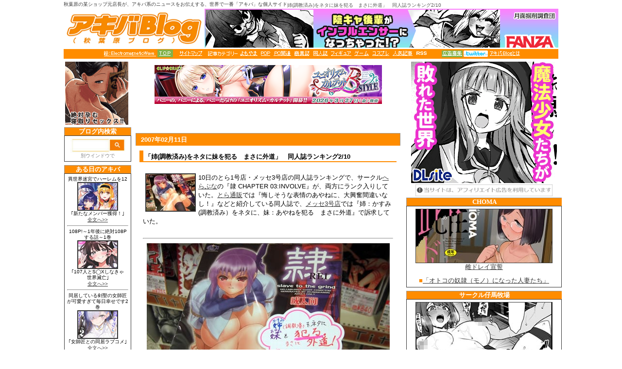

--- FILE ---
content_type: text/html
request_url: https://www.akibablog.net/archives/2007/02/herabuna_rei_070211.html
body_size: 5922
content:
<!DOCTYPE HTML PUBLIC "-//W3C//DTD HTML 4.0 Transitional//EN">
<head>
<meta http-equiv="Content-Type" content="text/html; charset=EUC-JP">
<title>「姉(調教済み)をネタに妹を犯る　まさに外道」　同人誌ランキング2/10 - アキバBlog</title>
<meta name="description" content="10日のとら1号店・メッセ3号店の同人誌ランキングで、サークルへらぶなの『隷 CHAPTER 03:INVOLVE』が、両方にランク入りしていた。とら通販では『...">
<meta name="keywords" content="">
<link rel="stylesheet" href="https://parts.akibablog.net/wwwakibablog/styles-site2.css" type="text/css">




<!-- Google4tag(gtag.js)-->
<script async src="https://www.googletagmanager.com/gtag/js?id=G-Y641EKFKDR"></script>
<script>
  window.dataLayer = window.dataLayer || [];
  function gtag(){dataLayer.push(arguments);}
  gtag('js', new Date());
  gtag('config', 'G-Y641EKFKDR');
</script>
<!-- Google4tag(END)-->
</head>

<body>


<div id="container"><div id="banner">
<div class="bannerbody">
<h1 class="bannertitle">「姉(調教済み)をネタに妹を犯る　まさに外道」　同人誌ランキング2/10</h1>
<div class="bannersubtitle"><a href="https://akibablog.blog.jp/" accesskey="1">秋葉原の某ショップ元店長が、アキバ系のニュースをお伝えする、世界で一番「アキバ」な個人サイト</a></div>
<table border="0" cellspacing="0" cellpadding="0" width="1018" height="105" align="left">
<tr> 
<td height="80" width="290" bordercolor="0"> 
<div align="center"><a href="https://akibablog.blog.jp/" rel="nofollow"><img src="https://parts.akibablog.net/small_parts/image-bunner2012akiba.gif" width="290" height="80" border="0" alt="アキバBlog(秋葉原ブログ)" /></a></div>
</td>
<td height="80" width="730"> 
<div align="right"><iframe src="https://parts.akibablog.net/ad-s-new.html" width="730" height="80" border ="0"  marginheight="0" marginwidth="0" frameborder="0" scrolling="no"></iframe></div>
</td>
<tr><td height="19" colspan="2" bgcolor="darkorange" align="middle" valign="middle"> 
<IMG SRC="https://parts.akibablog.net/small_parts/blog_top_orange20230916.gif" border="0" USEMAP="#linkmap">
<MAP NAME="linkmap">
<AREA SHAPE=rect COORDS="3,2,110,14" HREF="https://www.pixiv.net/users/41477" target="_blank">
<AREA SHAPE=rect COORDS="114,0,145,16" HREF="https://akibablog.blog.jp/" rel="nofollow">
<AREA SHAPE=rect COORDS="149,2,211,14" HREF="https://akibablog.blog.jp/archives/11637013.html" rel="nofollow">
<AREA SHAPE=rect COORDS="283,2,319,14" HREF="https://akibablog.blog.jp/archives/cat_10022559.html" rel="nofollow">
<AREA SHAPE=rect COORDS="326,2,345,14" HREF="https://akibablog.blog.jp/archives/cat_10022562.html" rel="nofollow">
<AREA SHAPE=rect COORDS="352,2,388,14" HREF="https://akibablog.blog.jp/archives/cat_10022566.html" rel="nofollow">
<AREA SHAPE=rect COORDS="394,2,426,14" HREF="https://akibablog.blog.jp/archives/cat_10022560.html" rel="nofollow">
<AREA SHAPE=rect COORDS="432,2,464,14" HREF="https://akibablog.blog.jp/archives/cat_10022563.html" rel="nofollow">
<AREA SHAPE=rect COORDS="469,2,512,14" HREF="https://akibablog.blog.jp/archives/cat_10022565.html" rel="nofollow">
<AREA SHAPE=rect COORDS="517,2,548,14" HREF="https://akibablog.blog.jp/archives/cat_10022561.html" rel="nofollow">
<AREA SHAPE=rect COORDS="554,2,590,14" HREF="https://akibablog.blog.jp/archives/cat_10022564.html" rel="nofollow">
<AREA SHAPE=rect COORDS="596,2,638,14" HREF="https://akibablog.blog.jp/archives/cat_141942.html" rel="nofollow">
<area shape=rect coords="644,2,668,14" HREF="https://akibablog.blog.jp/index.rdf" rel="nofollow" target="_blank">
<AREA SHAPE=rect COORDS="697,2,741,14" HREF="https://akibablog.blog.jp/archives/5380859.html" rel="nofollow">
<AREA SHAPE=rect COORDS="743,2,793,14" HREF="http://twitter.com/akibablog" rel="nofollow">
<AREA SHAPE=rect COORDS="796,2,859,14" HREF="https://akibablog.blog.jp/archives/456552.html" rel="nofollow">
</MAP>
</td>
</tr>
</table>
</div><!-- /.bannerbody-->
</div><!-- /#banner-->

<div id="center">
<div class="content">

<div align="center">
<iframe src="https://parts.akibablog.net/ad-a.html
" width="468" height="138" hspace="0" vspace="0" marginheight="3" marginwidth="0" border = "0" frameborder="0" scrolling="no" style = "padding:0px;margin:0px;border:0px;"></iframe>
</div>


<div class="contentdate">2007&#24180;02&#26376;11&#26085;</div> 
<div class="kobetutitle"><strong>「姉(調教済み)をネタに妹を犯る　まさに外道」　同人誌ランキング2/10</strong></div> 



<div class="blogbody">
<a href="https://img3.akibablog.net/www/archives/img-mouse/2007-02-11-201.html" target="_blank"><img src="https://img3.akibablog.net/www/archives/img-mouse/2007-02-11-201-s.jpg" alt="" width="100" height="75" border="2"  hspace="5" class="pict" align="left"/></a>10日のとら1号店・メッセ3号店の同人誌ランキングで、サークル<a href="http://www5.ocn.ne.jp/~hbgc/" target="_blank">へらぶな</a>の『隷 CHAPTER 03:INVOLVE』が、両方にランク入りしていた。<a href="http://www.toranoana.jp/mailorder/cot/pagekit/0000/00/67/0000006731/index.html" target="_blank">とら通販</a>では『悔しそうな表情のあやねに、大興奮間違いなし！』などと紹介している同人誌で、<a href="http://www.doujinshop.com/doujin/newshoptop.htm" target="_blank">メッセ3号店</a>では『姉：かすみ(調教済み）をネタに、妹：あやねを犯る　まさに外道』で訴求していた。
<div id="a002968more"><div id="more">
<br clear="all">
<hr> <table width="500" border="0" align="center">
  <tr>
    <td><img src="https://img3.akibablog.net/www/archives/img-mouse/2007-02-11-214.jpg" width="500" height="330" border="0" hspace="5" class="pict" alt=""/></td>
  </tr>
  <tr>
    <td bgcolor="#CCCCCC" HEIGHT="27">
      <div ALIGN="CENTER"> <font size="2">サークル<a href="http://www5.ocn.ne.jp/%7Ehbgc/" target="_blank">へらぶな</a>の「隷 
        CHAPTER 03:INVOLVE」、とら１号・メッセ３号店両方でランク入り<br>
        メッセ３号店のPOPは、「姉：かすみ(調教済み）</font><font size="2">をネタに、妹：あやねを犯る　まさに外道」<br>
        <a href="https://img3.akibablog.net/www/archives/img-mouse/2007-02-11-215.html" target="_blank">ヤられている最中のあやね<img src="https://img3.akibablog.net/www/archives/img/pic2.gif" alt="" width="11" height="11" border="0" hspace="0" class="pict"/></a></font></div>
      </td></tr>
</table>
<br>
<table WIDTH="500" BORDER="0" ALIGN="center"> 
<tr> 
    <td><img src="https://img3.akibablog.net/www/archives/img-mouse/2007-02-11-213.jpg" width="500" height="330" alt="" border="0" hspace="5" class="pict"/></td>
  </tr> 
<tr> <td BGCOLOR="#CCCCCC" HEIGHT="4"> 
      <div ALIGN="center"> <font SIZE="2">とらのあな1号店４F　 同人誌ランキング 2月10日</font></div>
    </td></tr> </table><table WIDTH="500" HEIGHT="205" BORDER="1"> 
<tr BGCOLOR="darkorange"> <td COLSPAN="4" HEIGHT="24"> <div ALIGN="center"><font SIZE="2"><b><font COLOR="#FFFFFF">とらのあな１号店４F　ランキング</font></b></font></div></td></tr> 
<tr> <td WIDTH="81" HEIGHT="89"> 
      <div ALIGN="center"><font size="2"><img width="80" height="108" border="0" src="https://img3.akibablog.net/www/archives/img-mouse/2007-02-11-202.jpg" alt=""></font></div>
    </td>
    <td WIDTH="150" HEIGHT="89"> 
      <p><font SIZE="2">＜1位＞<br>
        RMK<br>
        サークル：M(<a href="http://www.geocities.co.jp/Playtown-Denei/7328/" target="_blank">天野雨乃氏</a>）<br>
        <br>
        <a href="http://www.toranoana.jp/mailorder/article/04/0010/11/68/040010116813.html" target="_blank">内容を見る</a></font><font size="2">&nbsp;</font><font SIZE="2"> 
        </font></p>
      </td>
    <td WIDTH="81" HEIGHT="89"> 
      <div ALIGN="center"><font size="2"><img width="80" height="108" border="0" src="https://img3.akibablog.net/www/archives/img-mouse/2007-02-11-203.jpg" alt=""></font></div>
    </td>
    <td WIDTH="160" HEIGHT="89"><font SIZE="2">＜２位＞ <br>
      </font><font SIZE="2">乙女はお姉さまでナニしてる<br>
      サークル：<a href="http://marutadojo.web.fc2.com/">丸田道場&nbsp;</a><br>
      <br>
      <a href="http://www.toranoana.jp/mailorder/article/04/0010/11/66/040010116665.html" target="_blank">内容を見る</a></font><font size="2">&nbsp;</font><font SIZE="2"> 
      </font></td>
  </tr> <tr> <td WIDTH="81" HEIGHT="108"> 
      <div ALIGN="center"><font size="2"><img width="80" height="108" border="0" src="https://img3.akibablog.net/www/archives/img-mouse/2007-02-11-204.jpg" alt=""></font></div>
    </td>
    <td WIDTH="150" HEIGHT="108"><font SIZE="2">＜３位＞<br>
      ティファさんと一緒!<br>
      -Ultimaniacs6.0- <br>
      サークル：<a href="http://www.green.dti.ne.jp/tololi/" target="_blank">とろりんこ<br>
      </a><br>
      <a href="http://www.toranoana.jp/mailorder/article/04/0010/11/56/040010115604.html" target="_blank">内容を見る</a></font><font size="2">&nbsp;</font><font SIZE="2"> 
      </font></td>
    <td WIDTH="81" HEIGHT="108"> 
      <div ALIGN="center"><font size="2"><img width="80" height="108" border="0" src="https://img3.akibablog.net/www/archives/img-mouse/2007-02-04-206.jpg" alt=""></font></div>
    </td>
    <td WIDTH="160" HEIGHT="108">
      <p><font SIZE="2"> ＜４位＞<br>
        D.L. action 39<br>
        サークル：</font><a href="http://www.digitallover.net/" target="_blank"><font size="2">Digital 
        Lover</font></a><font size="2"><br>
        <br>
        <a href="http://www.toranoana.jp/mailorder/article/04/0010/11/61/040010116120.html" target="_blank">内容を見る</a></font><font size="2">&nbsp;</font><font SIZE="2"> 
        </font></p>
      </td>
  </tr> <tr> <td WIDTH="81" HEIGHT="109"> 
      <div ALIGN="center"><font size="2"><img width="80" height="108" border="0" src="https://img3.akibablog.net/www/archives/img-mouse/2007-02-04-208.jpg" alt=""></font></div>
    </td>
    <td WIDTH="150" HEIGHT="111"><font SIZE="2"><br>
      ＜５位＞ <br>
      </font><font SIZE="2">鶴来屋男勝り奮戦記<br>
      サークル：<a href="http://www.bolze.com/" target="_blank">bolze. </a><br>
      <br>
      <a href="http://www.toranoana.jp/mailorder/article/04/0010/11/59/040010115973.html" target="_blank">内容を見る</a></font><font size="2">&nbsp; 
      </font><font size="2"> </font><font SIZE="2"><br>
      </font></td>
    <td WIDTH="81" HEIGHT="109"><font size="2"><img width="80" height="108" border="0" src="https://img3.akibablog.net/www/archives/img-mouse/2007-02-11-206.jpg" alt=""></font></td>
    <td WIDTH="160" HEIGHT="109"><font SIZE="2">＜６位＞<br>
      </font><font SIZE="2">UNPLUGGED <br>
      サークル：<a href="http://neontetra.sakura.ne.jp/" target="_blank">Lily Lily 
      Rose </a><br>
      <br>
      <a href="http://www.toranoana.jp/mailorder/article/04/0010/11/51/040010115126.html" target="_blank">内容を見る</a></font><font size="2">&nbsp; 
      </font><font size="2"> </font><font size="2"></font><font SIZE="2"> </font></td>
  </tr> 
<tr> <td WIDTH="81" HEIGHT="110"> 
      <div ALIGN="center"><font size="2"><img width="80" height="108" border="0" src="https://img3.akibablog.net/www/archives/img-mouse/2007-02-11-205.jpg"></font></div>
    </td>
    <td WIDTH="150" HEIGHT="110"><font SIZE="2">＜７位＞<br>
      隷 CHAPTER 03:INVOLVE <br>
      サークル：<a href="http://www5.ocn.ne.jp/%7Ehbgc/" target="_blank">へらぶな<br>
      </a><br>
      <a href="http://www.toranoana.jp/mailorder/article/04/0010/11/58/040010115885.html" target="_blank">内容を見る</a></font><font size="2">&nbsp; 
      </font><font size="2"> </font><font size="2"></font><font SIZE="2"> </font></td>
    <td WIDTH="81" HEIGHT="110"> 
      <div ALIGN="center"><font size="2"><img width="80" height="108" border="0" src="https://img3.akibablog.net/www/archives/img-mouse/2007-02-11-207.jpg" alt=""></font></div>
    </td>
    <td WIDTH="160" HEIGHT="110"><font SIZE="2">＜８位＞<br>
      cute uniform vol.01<br>
      サークル：<a href="http://neontetra.sakura.ne.jp/" target="_blank">Lily Lily 
      Rose </a><br>
      <br>
      <a href="http://www.toranoana.jp/mailorder/article/04/0010/11/51/040010115125.html" target="_blank">内容を見る</a></font><font size="2">&nbsp; 
      </font><font size="2"> </font><font size="2"></font><font SIZE="2"> </font></td>
  </tr> 
<tr> <td WIDTH="81" HEIGHT="110"> 
      <div ALIGN="center"><font size="2"><img width="80" height="108" border="0" src="https://img3.akibablog.net/www/archives/img-mouse/2007-02-11-208.jpg" alt=""></font></div>
    </td>
    <td WIDTH="150" HEIGHT="110"><font SIZE="2">＜９位＞<br>
      </font><font SIZE="2">&nbsp; </font><font SIZE="2">&nbsp; </font><font SIZE="2">エキスパートになろうよ!<br>
      サークル：<a href="http://home.att.ne.jp/omega/akabeisoft/" target="_blank">有葉と愉快な仲間たち</a><br>
      <br>
      <a href="http://www.toranoana.jp/mailorder/article/04/0010/11/82/040010118293.html" target="_blank">内容を見る</a></font><font size="2">&nbsp; 
      </font><font size="2"> </font><font size="2"></font><font SIZE="2"> </font></td>
    <td WIDTH="81" HEIGHT="110"> 
      <div ALIGN="center"><font size="2"><img width="80" height="108" border="0" src="https://img3.akibablog.net/www/archives/img-mouse/2007-02-11-209.jpg" alt=""></font></div>
    </td>
    <td WIDTH="160" HEIGHT="110"><font SIZE="2">＜１０位＞<br>
      月を追い駆ける夜<br>
      サークル： <a href="http://d.hatena.ne.jp/megahell/" target="_blank">四川大車</a><br>
      <br>
      <a href="http://www.toranoana.jp/mailorder/article/04/0010/11/66/040010116692.html" target="_blank">内容を見る</a></font><font size="2">&nbsp; 
      </font><font size="2"> </font><font size="2"></font><font SIZE="2"> </font></td>
  </tr> </table><br><a HREF="https://www.akibablog.net/archives/2007/01/113_1.html"></a><hr><table WIDTH="500" BORDER="0" ALIGN="center"> 
<tr> 
    <td><img SRC="https://img3.akibablog.net/www/archives/img-mouse/2007-02-11-212.jpg" WIDTH="500" HEIGHT="330" BORDER="0" HSPACE="5" CLASS="pict"/></td>
  </tr> 
<tr> <td BGCOLOR="#CCCCCC" HEIGHT="4"> 
      <div ALIGN="center"> <font SIZE="2">メッセサンオー3号店 同人誌ランキング 2月10日<br>
        <a href="https://www.akibablog.net/archives/2007/02/bolze_070204.html" target="_blank">先週同様</a>に、1位～10位までの一覧が、見に行った時には出てなかった</font></div>
    </td></tr> </table><table WIDTH="500" HEIGHT="205" BORDER="1"> 
<tr BGCOLOR="darkorange"> <td COLSPAN="4" HEIGHT="24"> <div ALIGN="center"><font SIZE="2"><b><font COLOR="#FFFFFF">メッセサンオー3号店　ランキング</font></b></font></div></td></tr> 
<tr> <td WIDTH="81" HEIGHT="89"> <div ALIGN="center"><font SIZE="2"><img WIDTH="80" HEIGHT="108" BORDER="0" SRC="https://img3.akibablog.net/www/archives/img-mouse/2007-02-04-207.jpg" alt=""></font></div></td>
    <td WIDTH="150" HEIGHT="89"> <p><font SIZE="2">＜1位＞<br>
        You're My Special <br>
        サークル：<a href="http://www.bolze.com/" target="_blank">bolze. <br>
        </a><br>
        <a HREF="http://www.doujinshop.com/doujin/cgi-bin/search.cgi?_file=bookdata&strings=14414" TARGET="_blank">内容を見る</a> 
        </font><font SIZE="2"> </font><font SIZE="2"> </font></p></td><td WIDTH="81" HEIGHT="89"> 
      <div ALIGN="center"><font size="2"><img width="80" height="108" border="0" src="https://img3.akibablog.net/www/archives/img-mouse/2007-02-11-205.jpg"></font></div>
    </td>
    <td WIDTH="160" HEIGHT="89"> 
      <p><font SIZE="2">＜２位＞ <br>
        </font><font SIZE="2">隷 CHAPTER 03:INVOLVE <br>
        サークル：<a href="http://www5.ocn.ne.jp/%7Ehbgc/" target="_blank">へらぶな<br>
        </a><br>
        <a href="http://www.doujinshop.com/doujin/cgi-bin/search.cgi?_file=bookdata&strings=14436" target="_blank">内容を見る</a> 
        </font></p>
    </td></tr> <tr> <td WIDTH="81" HEIGHT="108"> 
      <div ALIGN="center"><font size="2"><img width="80" height="108" border="0" src="https://img3.akibablog.net/www/archives/img-mouse/2007-02-11-208.jpg" alt=""></font></div>
    </td>
    <td WIDTH="150" HEIGHT="108"> 
      <p><font SIZE="2">＜３位＞<br>
        エキスパートになろうよ!<br>
        サークル：<a href="http://home.att.ne.jp/omega/akabeisoft/" target="_blank">有葉と愉快な仲間たち</a><br>
        <br>
        <a href="http://www.doujinshop.com/doujin/cgi-bin/search.cgi?_file=bookdata&strings=14441" target="_blank">内容を見る</a> 
        </font></p>
    </td><td WIDTH="81" HEIGHT="108"> 
      <div ALIGN="center"><font size="2"><img width="80" height="108" border="0" src="https://img3.akibablog.net/www/archives/img-mouse/2007-02-04-208.jpg" alt=""></font></div>
    </td>
    <td WIDTH="160" HEIGHT="108"> <font SIZE="2">＜４位＞<br>
      鶴来屋男勝り奮戦記<br>
      サークル：<a href="http://www.bolze.com/" target="_blank">bolze. </a><br>
      <br>
      <a href="http://www.doujinshop.com/doujin/cgi-bin/search.cgi?_file=bookdata&strings=14413" target="_blank">内容を見る</a> 
      </font><font size="2"> </font><font SIZE="2"> </font></td>
  </tr> <tr> <td WIDTH="81" HEIGHT="109"> 
      <div ALIGN="center"><font size="2"><img width="80" height="108" border="0" src="https://img3.akibablog.net/www/archives/img-mouse/2007-02-11-211.jpg" alt=""></font></div>
    </td>
    <td WIDTH="150" HEIGHT="111"> 
      <p><font SIZE="2">＜５位＞<br>
        キノコ通信　６<br>
        サークル：<a href="http://www1.odn.ne.jp/%7Eckr44760/" target="_blank">キノコ 
        allstars</a><br>
        <br>
        <a href="http://www.doujinshop.com/doujin/cgi-bin/search.cgi?_file=bookdata&strings=14447" target="_blank">内容を見る</a> 
        </font></p>
    </td>
    <td WIDTH="81" HEIGHT="109"><font size="2"><img width="80" height="108" border="0" src="https://img3.akibablog.net/www/archives/img-mouse/2007-01-28-413.jpg" alt=""></font></td>
    <td WIDTH="160" HEIGHT="109"> 
      <p><font SIZE="2">＜６位＞<br>
        ambition<br>
        サークル：<a href="http://fantasywind.kir.jp/" target="_blank">FANTASY WIND</a><br>
        <br>
        <a href="http://www.doujinshop.com/doujin/cgi-bin/search.cgi?_file=bookdata&strings=14391" target="_blank">内容を見る</a> 
        </font></p>
    </td></tr> 
<tr> <td WIDTH="81" HEIGHT="110"> 
      <div ALIGN="center"><font size="2"><img src="https://img3.akibablog.net/www/archives/img-mouse/2007-02-04-212.jpg" alt="" width="80" height="108" border="0"></font></div>
    </td>
    <td WIDTH="150" HEIGHT="110"> <font SIZE="2">＜７位＞<br>
      Kashaku P3<br>
      サークル：<a href="http://www.toshima.ne.jp/%7Ekaishaku/" target="_blank">介錯</a><br>
      <br>
      <a href="http://www.doujinshop.com/doujin/cgi-bin/search.cgi?_file=bookdata&strings=14414" target="_blank">内容を見る</a> 
      <br>
      </font></td>
    <td WIDTH="81" HEIGHT="110"> 
      <div ALIGN="center"><font size="2"><img src="https://img3.akibablog.net/www/archives/img-mouse/2007-02-04-213.jpg" alt="" width="80" height="108" border="0"></font></div>
    </td>
    <td WIDTH="160" HEIGHT="110"> <font SIZE="2">＜８位＞<br>
      HYBRID-CHILD25 PREVIEW<br>
      サークル：<a href="http://ayakaze.agz.jp/" target="_blank">しるまりる<br>
      </a><br>
      <a href="http://www.doujinshop.com/doujin/cgi-bin/search.cgi?_file=bookdata&strings=14433" target="_blank">内容を見る</a> 
      </font></td>
  </tr> 
<tr> <td WIDTH="81" HEIGHT="110"> 
      <div ALIGN="center"><font size="2"><img width="80" height="108" border="0" src="https://img3.akibablog.net/www/archives/img-mouse/2007-01-07-212.jpg" alt=""></font></div>
    </td>
    <td WIDTH="150" HEIGHT="110"> <font SIZE="2">＜９位＞<br>
      ＱＵＥＥＮ’Ｓ　ＢＬＯＯＤ　闘技場の淫姉妹<br>
      サークル：<a href="http://ninpuukan.harisen.jp/" target="_blank">よわたり工場</a><br>
      <br>
      <a href="http://www.doujinshop.com/doujin/cgi-bin/search.cgi?_file=bookdata&strings=14131" target="_blank">内容を見る</a> 
      </font></td>
    <td WIDTH="81" HEIGHT="110"> 
      <div ALIGN="center"><font size="2"><img src="https://img3.akibablog.net/www/archives/img-mouse/2007-02-11-210.jpg" alt="" width="80" height="108" border="0"></font></div>
    </td>
    <td WIDTH="160" HEIGHT="110"> 
      <p><font SIZE="2">＜１０位＞<br>
        BEAUTIFUL　ILLUSION <br>
        サークル：<a href="http://foolsart.web.fc2.com/" target="_blank">FOOL'S ART 
        GALLERY</a></font></p>
    </td></tr> </table><br>
<img SRC="https://akibablog.blog.jp/_kannren_links/kannren2023.gif" WIDTH="10" HEIGHT="10" BORDER="0" HSPACE="0" CLASS="pict" ALIGN="left"/><a href="https://www.akibablog.net/archives/2007/02/bolze_070204.html">「おっきいのもイイけど、ちいさめのふくらみも最高さ！」　同人誌ランキング2/3</a><br>
<img src="https://akibablog.blog.jp/_kannren_links/kannren2023.gif" width="10" height="10" border="0" hspace="0" class="pict" align="left"/> 
<a HREF="https://www.akibablog.net/archives/2007/01/iroha_070121.html">「この安さでこのエロさ･･･これは買うしか！」　同人誌ランキング1/20</a><br>
<a HREF="https://www.akibablog.net/archives/2007/01/113_1.html"><img SRC="https://akibablog.blog.jp/_kannren_links/kannren2023.gif" WIDTH="10" HEIGHT="10" BORDER="0" HSPACE="0" CLASS="pict" ALIGN="left"/>「ティファのおっぱいの描写もたまらなくエロエロな一冊」　同人誌ランキング1/13</a><br><img SRC="https://akibablog.blog.jp/_kannren_links/kannren2023.gif" WIDTH="10" HEIGHT="10" BORDER="0" HSPACE="0" CLASS="pict" ALIGN="left"/><a HREF="https://www.akibablog.net/archives/2007/01/16_3.html">「（タマ姉が）タカ坊に攻められ、喘ぐ姿が性欲をそそる」　同人誌ランキング1/6</a><br><a HREF="https://www.akibablog.net/archives/2006/12/20061821230.html"><img SRC="https://akibablog.blog.jp/_kannren_links/kannren2023.gif" WIDTH="10" HEIGHT="10" BORDER="0" HSPACE="0" CLASS="pict" ALIGN="left"/>「2006年最後にして最強の（大人向け）！」　冬コミ2日目の同人誌ランキング12/30</a><br><img SRC="https://akibablog.blog.jp/_kannren_links/kannren2023.gif" WIDTH="10" HEIGHT="10" BORDER="0" HSPACE="0" CLASS="pict" ALIGN="left"/><a HREF="https://www.akibablog.net/archives/2006/12/1223.html" TARGET="_blank">「長門さん、おクチがお留守ですよ？」　同人誌ランキング12/23</a><br>
<br> 
<img src="https://akibablog.blog.jp/_kannren_links/kannren2023.gif" width="10" height="10" border="0" hspace="0" class="pict" align="left"/>アキバBlog　<a href="https://www.akibablog.net/archives/cat19/index.html" target="_blank">2006年の同人誌カテゴリー</a> 
<a href="https://akibablog.blog.jp/archives/cat_566866.html" target="_blank">2005年同人誌カテゴリー</a> 
<br> <br>   <hr>
 <div align="center"> 
　<a href="https://akibablog.blog.jp/archives/456552.html" rel="nofollow">このサイトについて</a>　<a href="https://akibablog.blog.jp/archives/11637013.html" rel="nofollow">カテゴリーについて</a></div>

</div></div>

<p class="posted">　|　posted by アキバBlog(秋葉原ブログ) geek at : 11:09｜
<a href="https://www.akibablog.net/archives/doujin2007/">同人誌</a>
　

</p>

<br><br>



<p class="tburl"><br>



<p id="p15342"> サークル・有葉と愉快な仲間たちの冬コミ新刊 「エキスパートになろうよ」が入荷さ...
</p>
<p class="posted">
<a href="http://www.senakablog.com/archives/2007/02/_12211.html" target="_blank" rel="nofollow">とらのあな なんば1号店・2号店　同人誌・同人ソフトランキング　2月11日更新版</a> 【せなか：オタロードBlog】
at 2007&#24180;02&#26376;11&#26085; 23:56</p></div>



<div id="footer">
<a class="posted" href="#top">このエントリーのトップへ▲</a>
</div>

</div><!-- /.content-->
</div><!-- /#center-->

<div id="right">
<div class="sidebar">
<iframe scrolling="no" marginheight=0 marginwidth=0 frameborder=0 width=320 height=8200
  src="https://parts.akibablog.net/sidebar/right-side2.html"> 
<table border="0" cellpadding="0" cellspacing="0" width="320" height="8200" align="center">
</table>
</iframe>


</div><!-- /.sidebar-->
</div><!-- /#right-->
</div><!-- /#container-->

<div id="left">
<div class="sidebar">
<iframe scrolling="no" marginheight=0 marginwidth=0 frameborder=0 width=138 height=8200
  src="https://parts.akibablog.net/sidebar/left-side.html"> 
<table border="0" cellpadding="0" cellspacing="0" width="138" height="8200" align="center">
</table>
</iframe>
</div><!-- /.sidebar-->
</div><!--/#left-->







</body></html>


--- FILE ---
content_type: text/html
request_url: https://parts.akibablog.net/sidebar/right-side2.html
body_size: 3704
content:
<head>
<meta http-equiv="Content-Type" content="text/html; charset=euc-jp">
<meta name="robots" content="noindex">
<title>アキバBlog 右サイドバー</title>
<!----■■ encode　Japanese EUC euc-jp ■■-------->
<style type="text/css">
<!--
.sidetitle {margin: 0px;padding: 0px;border-top: #999999 1px solid;border-right:#999999 px solid;border-left: #999999 1px solid;background: darkorange;color: #FFFFFF;font-weight:bold;font-size:13px;font-fam
ily: Verdana,Arial,sans-serif;line-height: 130%;text-align: center;}

.side {margin: 0px;padding: 5px;border-top: #353535 1px solid;border-right: #353535 1px solid;border-left: #353535 1px solid;border-bottom: #353535 1px solid;text-align: center; 
line-height: 120%;font-size: 10px;font-family: Verdana, Arial, sans-serif;}

.sidebottom {margin-bottom:7px;}

.sidetoptitle {
text-align: center;border-top: #999999 2px solid;border-right:#999999 1px s
lid;border-left: #999999 1px solid;	font-weight: bold;font-size:13px;line-height:20%;margin: 0px;font-family: Verdana,Arial,sans-serif;}

.link {color: #353535;text-decoration: underline;line-height:130%}
-->

</style>
</head>
<body>

<div align="center">
<iframe src="https://parts.akibablog.net/ad-s.html" width="300" height="250" hspace="0" vspace="0" marginheight="0" marginwidth="0" border ="0" frameborder="0" scrolling="no" style=""></iframe>


<div align="center">
<img src="https://parts.akibablog.net/small_parts/announcement2023.jpg
" loading="lazy" width="290" height="30" border="0" />
</div>
<!----■■ encode　Japanese EUC euc-jp ■■-------->

<!--side--------------------------->
<div class="sidetitle">CHOMA</div>
<div class="side">
<font size="-1">
<a href="https://al.fanza.co.jp/?lurl=https%3A%2F%2Fbook.dmm.co.jp%2Fproduct%2F6246302%2Fb390bleed05002%2F&af_id=akibablog-001&ch=toolbar&ch_id=link" rel="nofollow" target="_blank" span class="link"><img src="https://cloud3.akibablog.net/right-jpg/b390bleed05002.jpg" loading="lazy" width="280" height="110" border="1" /><br />雌ドレイ宣誓</a><br>
<br>
<font color=darkorange>■</font><a href="https://akibablog.blog.jp/archives/51658688.html" rel="nofollow" target="_blank" span class="link">「オトコの奴隷（モノ）になった人妻たち」</a>
</font>
</div><div class="sidebottom"></div>
<!--side--------------------------->


<!--side--------------------------->
<div class="sidetitle">サークル仔馬牧場</div>
<div class="side">
<font size="-1">
<a href="https://al.fanza.co.jp/?lurl=https%3A%2F%2Fwww.dmm.co.jp%2Fdc%2Fdoujin%2F-%2Fdetail%2F%3D%2Fcid%3Dd_720445%2F&af_id=akibablog-001&ch=toolbar&ch_id=link" rel="nofollow" target="_blank" span class="link"><img src="https://cloud3.akibablog.net/right-jpg/d_720445.jpg" loading="lazy" width="280" height="110" border="1" /><br />一夜ちゃんの受難4</a><br>
<br>
<font color=darkorange>■</font><a href="https://akibablog.blog.jp/archives/51658584.html" rel="nofollow" target="_blank" span class="link">「むちエロボディの一夜ちゃんが、犯される」</a>
</font>
</div><div class="sidebottom"></div>
<!--side--------------------------->


<!--side--------------------------->
<div class="sidetitle">印度カリー</div>
<div class="side">
<font size="-1">
<a href="https://al.fanza.co.jp/?lurl=https%3A%2F%2Fbook.dmm.co.jp%2Fproduct%2F6245725%2Fk568agotp11656%2F&af_id=akibablog-001&ch=toolbar&ch_id=link" rel="nofollow" target="_blank" span class="link"><img src="https://cloud3.akibablog.net/right-jpg/k568agotp11656.jpg" loading="lazy" width="280" height="110" border="1" /><br />蝶子 【完全版】</a><br>
<br>
<font color=darkorange>■</font><a href="https://akibablog.blog.jp/archives/51658669.html" rel="nofollow" target="_blank" span class="link">「京都弁幼馴染×純愛NTR」</a>
</font>
</div><div class="sidebottom"></div>
<!--side--------------------------->



<!--side--------------------------->
<div class="sidetitle">サークル 甘噛本舗</div>
<div class="side">
<font size="-1">
<a href="https://al.fanza.co.jp/?lurl=https%3A%2F%2Fwww.dmm.co.jp%2Fdc%2Fdoujin%2F-%2Fdetail%2F%3D%2Fcid%3Dd_658585%2F&af_id=akibablog-001&ch=toolbar&ch_id=link" rel="nofollow" target="_blank" span class="link"><img src="https://cloud3.akibablog.net/right-jpg/d_658585.jpg" loading="lazy" width="280" height="110" border="1" /><br />入り浸りギャルにま◯こ使わせて貰う話5</a><br>

</font>
</div><div class="sidebottom"></div>
<!--side--------------------------->

<!--side--------------------------->
<div class="sidetitle">サークル聖華快楽書店
</div>
<div class="side">
<font size="-1">
<a href="https://al.fanza.co.jp/?lurl=https%3A%2F%2Fwww.dmm.co.jp%2Fdc%2Fdoujin%2F-%2Fdetail%2F%3D%2Fcid%3Dd_708698%2F&af_id=akibablog-001&ch=toolbar&ch_id=link" rel="nofollow" target="_blank" span class="link"><img src="https://cloud3.akibablog.net/right-jpg/d_708698.jpg" loading="lazy" width="280" height="110" border="1" /><br />セックスレベリング<br>~魅了スキルでNTRを仕掛けてきた~
</a><br>


</font>
</div><div class="sidebottom"></div>
<!--side--------------------------->


<!--side--------------------------->
<div class="sidetitle">黒ノ樹</div>
<div class="side">
<font size="-1">
<a href="https://al.fanza.co.jp/?lurl=https%3A%2F%2Fbook.dmm.co.jp%2Fproduct%2F6245718%2Fk568agotp11658%2F&af_id=akibablog-001&ch=toolbar&ch_id=link" rel="nofollow" target="_blank" span class="link"><img src="https://cloud3.akibablog.net/right-jpg/k568agotp11658.jpg" loading="lazy" width="280" height="110" border="1" /><br />Lust Summer</a><br>
<br>
<font color=darkorange>■</font><a href="https://akibablog.blog.jp/archives/51658666.html" rel="nofollow" target="_blank" span class="link">「超重量級S◯Xてんこ盛り！」</a>
</font>
</div><div class="sidebottom"></div>
<!--side--------------------------->


<!--side--------------------------->
<div class="sidetitle">サークル 猫耳と黒マスク</div>
<div class="side">
<font size="-1">
<a href="https://al.fanza.co.jp/?lurl=https%3A%2F%2Fwww.dmm.co.jp%2Fdc%2Fdoujin%2F-%2Fdetail%2F%3D%2Fcid%3Dd_713242%2F&af_id=akibablog-001&ch=toolbar&ch_id=link" rel="nofollow" target="_blank" span class="link"><img src="https://cloud3.akibablog.net/right-jpg/d_713242.jpg" loading="lazy" width="280" height="110" border="1" /><br />女子寮管理人の僕はギャル寮生に振り回されてます総集編</a><br>

</font>
</div><div class="sidebottom"></div>
<!--side--------------------------->







<!--side--------------------------->
<div class="sidetitle">及川徹</div>
<div class="side">
<font size="-1">
<a href="https://al.dmm.com/?lurl=https%3A%2F%2Fbook.dmm.com%2Fproduct%2F6197489%2Fb355iakta86338%2F&af_id=akibablog-001&ch=toolbar&ch_id=link" rel="nofollow" target="_blank" span class="link"><img src="https://cloud3.akibablog.net/right-jpg/b355iakta86338.jpg" loading="lazy" width="280" height="110" border="1" /><br />異世界H英雄伝</a><br>
<br>

<font color=darkorange>■</font><a href="https://akibablog.blog.jp/archives/51658634.html" rel="nofollow" target="_blank" span class="link">「エッチしまくって能力をアップせよ！」</a>
</font>
</div><div class="sidebottom"></div>
<!--side--------------------------->








<!--side--------------------------->
<div class="sidetitle">原田重光×電磁猫楽団</div>
<div class="side">
<font size="-1">
<a href="https://al.dmm.com/?lurl=https%3A%2F%2Fbook.dmm.com%2Fproduct%2F6245915%2Fb371khkss07856%2F&af_id=akibablog-001&ch=toolbar&ch_id=link" rel="nofollow" target="_blank" span class="link"><img src="https://cloud3.akibablog.net/right-jpg/b371khkss07856.jpg" loading="lazy" width="280" height="110" border="1" /><br />俺と聖女がデキてることがバレたらこのパーティーは崩壊する1巻</a><br>
<br>
<font color=darkorange>■</font><a href="https://akibablog.blog.jp/archives/51658690.html" rel="nofollow" target="_blank" span class="link">「巨乳天然聖女との純愛（エチエチ）」</a>
</font>
</div><div class="sidebottom"></div>
<!--side--------------------------->




<!--side--------------------------->
<div class="sidetitle">ネコミコズッキーニ×白フグ</div>
<div class="side">
<font size="-1">
<a href="https://al.dmm.com/?lurl=https%3A%2F%2Fbook.dmm.com%2Fproduct%2F6064830%2Fb350eftdb38132%2F&af_id=akibablog-001&ch=toolbar&ch_id=link" rel="nofollow" target="_blank" span class="link"><img src="https://cloud3.akibablog.net/right-jpg/b350eftdb38132.jpg" loading="lazy" width="280" height="110" border="1" /><br />コミカライズ「魔窟の王～余命一か月の童貞、魔法少女ハーレムを築いて王へ君臨す～」3巻</a><br>
<br>
<font color=darkorange>■</font><a href="https://akibablog.blog.jp/archives/51658712.html" rel="nofollow" target="_blank" span class="link">「新たなスキル（体位）習得！？」</a>
</font>
</div><div class="sidebottom"></div>
<!--side--------------------------->

<!--side--------------------------->
<div class="sidetitle">サークルクリムゾン</div>
<div class="side">
<font size="-1">
<a href="https://al.fanza.co.jp/?lurl=https%3A%2F%2Fwww.dmm.co.jp%2Fdc%2Fdoujin%2F-%2Fdetail%2F%3D%2Fcid%3Dd_725089%2F&af_id=akibablog-001&ch=toolbar&ch_id=link" rel="nofollow" target="_blank" span class="link"><img src="https://cloud3.akibablog.net/right-jpg/d_725089.jpg" loading="lazy" width="280" height="110" border="1" /><br />ヴァージンリベンジャー2</a><br>

</font>
</div><div class="sidebottom"></div>
<!--side--------------------------->



<!--side--------------------------->
<div class="sidetitle">サークル むらむら村ソン
</div>
<div class="side">
<font size="-1">
<a href="https://al.fanza.co.jp/?lurl=https%3A%2F%2Fwww.dmm.co.jp%2Fdc%2Fdoujin%2F-%2Fdetail%2F%3D%2Fcid%3Dd_689909%2F&af_id=akibablog-001&ch=toolbar&ch_id=link" rel="nofollow" target="_blank" span class="link"><img src="https://cloud3.akibablog.net/right-jpg/d_689909.jpg" loading="lazy" width="280" height="110" border="1" /><br />シザーズ<br>～不同意性交犯罪撲滅協会・東雲神楽～</a><br>

</font>
</div><div class="sidebottom"></div>
<!--side--------------------------->




<!--side--------------------------->
<div class="sidetitle">サークルポテトボム</div>
<div class="side">
<font size="-1">
<a href="https://al.fanza.co.jp/?lurl=https%3A%2F%2Fwww.dmm.co.jp%2Fdc%2Fdoujin%2F-%2Fdetail%2F%3D%2Fcid%3Dd_720261%2F&af_id=akibablog-001&ch=toolbar&ch_id=link" rel="nofollow" target="_blank" span class="link"><img src="https://cloud3.akibablog.net/right-jpg/d_720261.jpg" loading="lazy" width="280" height="110" border="1" /><br />あなたのための結婚記念日</a><br>

</font>
</div><div class="sidebottom"></div>
<!--side--------------------------->

<!--side--------------------------->
<div class="sidetitle">サークル 真面目屋</div>
<div class="side">
<font size="-1">
<a href="https://al.fanza.co.jp/?lurl=https%3A%2F%2Fwww.dmm.co.jp%2Fdc%2Fdoujin%2F-%2Fdetail%2F%3D%2Fcid%3Dd_728277%2F&af_id=akibablog-001&ch=toolbar&ch_id=link" rel="nofollow" target="_blank" span class="link"><img src="https://cloud3.akibablog.net/right-jpg/d_728277.jpg" loading="lazy" width="280" height="110" border="1" /><br />こんなイイコト。なな</a><br>

</font>
</div><div class="sidebottom"></div>
<!--side--------------------------->




<!--side--------------------------->
<div class="sidetitle">サークル まごの亭</div>
<div class="side">
<font size="-1">
<a href="https://al.fanza.co.jp/?lurl=https%3A%2F%2Fwww.dmm.co.jp%2Fdc%2Fdoujin%2F-%2Fdetail%2F%3D%2Fcid%3Dd_726773%2F&af_id=akibablog-001&ch=toolbar&ch_id=link" rel="nofollow" target="_blank" span class="link"><img src="https://cloud3.akibablog.net/right-jpg/d_726773.jpg" loading="lazy" width="280" height="110" border="1" /><br /> 絶対性純アイドルズ1</a><br>

</font>
</div><div class="sidebottom"></div>
<!--side--------------------------->




<!--side--------------------------->
<div class="sidetitle">サークルにゃあのえさ</div>
<div class="side">
<font size="-1">
<a href="https://al.fanza.co.jp/?lurl=https%3A%2F%2Fwww.dmm.co.jp%2Fdc%2Fdoujin%2F-%2Fdetail%2F%3D%2Fcid%3Dd_314246%2F&af_id=akibablog-001&ch=toolbar&ch_id=link" rel="nofollow" target="_blank" span class="link"><img src="https://cloud3.akibablog.net/right-jpg/d_314246.jpg" loading="lazy" width="280" height="110" border="1" /><br />彼女はまだ18cm以上（デカチン）を知らない</a><br>

</font>
</div><div class="sidebottom"></div>
<!--side--------------------------->




<!--side----------------■■■■■■■■■■■■■■■■--------------------------------->
<div class="sidetitle">フィギュア</div>
<div class="side">
<div align="center">
<iframe style="BORDER-RIGHT: 0px; PADDING-RIGHT: 0px; BORDER-TOP: 0px; PADDING-LEFT: 0px; PADDING-BOTTOM: 0px; MARGIN: 0px; BORDER-LEFT: 0px; PADDING-TOP: 0px; BORDER-BOTTOM: 0px"
border="0" marginwidth="0" marginheight="0"
src="https://akibablog.tyrellsys.com/index_2.html" frameborder="0" width="290"
scrolling="no" height="900"></iframe>
</div></div>
<div class="sidebottom"></div>
<!--side----------------■■■■■■■■■■■■■■■■--------------------------------->




<!--side--------------------------->
<div class="sidetitle">サークル ナイロン100％</div>
<div class="side">
<font size="-1">
<a href="https://al.fanza.co.jp/?lurl=https%3A%2F%2Fwww.dmm.co.jp%2Fdc%2Fdoujin%2F-%2Fdetail%2F%3D%2Fcid%3Dd_712825%2F&af_id=akibablog-001&ch=toolbar&ch_id=link" rel="nofollow" target="_blank" span class="link"><img src="https://cloud3.akibablog.net/right-jpg/d_712825.jpg" loading="lazy" width="280" height="110" border="1" /><br />巨乳（デカパイ）ハーレム水泳部の<br>マネージャーになりました！</a><br>
</font>
</div><div class="sidebottom"></div>
<!--side--------------------------->



<!--side--------------------------->
<div class="sidetitle">さいもん</div>
<div class="side">
<font size="-1">
<a href="https://al.fanza.co.jp/?lurl=https%3A%2F%2Fbook.dmm.co.jp%2Fproduct%2F6245723%2Fk568agotp11662%2F&af_id=akibablog-001&ch=toolbar&ch_id=link" rel="nofollow" target="_blank" span class="link"><img src="https://cloud3.akibablog.net/right-jpg/k568agotp11662.jpg" loading="lazy" width="280" height="110" border="1" /><br />初恋ルミナス</a><br>
<br>
<font color=darkorange>■</font><a href="https://akibablog.blog.jp/archives/51658665.html" rel="nofollow" target="_blank" span class="link">「最高峰の純愛（エモ）×性交（エロス）」</a>
</font>
</div><div class="sidebottom"></div>
<!--side--------------------------->




<!--side--------------------------->
<div class="sidetitle">サークル 裏筋部屋</div>
<div class="side">
<font size="-1">
<a href="https://al.fanza.co.jp/?lurl=https%3A%2F%2Fwww.dmm.co.jp%2Fdc%2Fdoujin%2F-%2Fdetail%2F%3D%2Fcid%3Dd_722571%2F&af_id=akibablog-001&ch=toolbar&ch_id=link" rel="nofollow" target="_blank" span class="link"><img src="https://cloud3.akibablog.net/right-jpg/d_722571.jpg" loading="lazy" width="280" height="110" border="1" /><br />裏筋侍・大全ノ巻ー極意総伝ー</a><br>

</font>
</div><div class="sidebottom"></div>
<!--side--------------------------->


<!--side--------------------------->
<div class="sidetitle">西条陽 x にの子
</div>
<div class="side">
<font size="-1">
<a href="https://al.dmm.com/?lurl=https%3A%2F%2Fbook.dmm.com%2Fproduct%2F4351184%2Fb000ehftx89435%2F&af_id=akibablog-001&ch=toolbar&ch_id=link" rel="nofollow" target="_blank" span class="link"><img src="https://cloud3.akibablog.net/right-jpg/b000ehftx89435.jpg" loading="lazy" width="280" height="110" border="1" /><br />わたし、二番目の彼女でいいから。 3</a><br>
<br>


<font color=darkorange>■</font><a href="https://akibablog.blog.jp/archives/51658538.html" rel="nofollow" target="_blank" span class="link">「不健全に恋愛をこじらせていく」</a>
</font>
</div><div class="sidebottom"></div>
<!--side--------------------------->




<!--side--------------------------->
<div class="sidetitle">雨蘭</div>
<div class="side">
<font size="-1">
<a href="https://al.dmm.com/?lurl=https%3A%2F%2Fbook.dmm.com%2Fproduct%2F6081556%2Fb371khkss07861%2F&af_id=akibablog-001&ch=toolbar&ch_id=link" rel="nofollow" target="_blank" span class="link"><img src="https://cloud3.akibablog.net/right-jpg/b371khkss07861.jpg" loading="lazy" width="280" height="110" border="1" /><br />愛の流星カウーパ3巻</a><br>
<br>
<font color=darkorange>■</font><a href="https://akibablog.blog.jp/archives/51658694.html" rel="nofollow" target="_blank" span class="link">「大学女子との本気子作り！？」</a>
</font>
</div><div class="sidebottom"></div>
<!--side--------------------------->


<!--side--------------------------->
<div class="sidetitle">鷹丸</div>
<div class="side">
<font size="-1">
<a href="https://al.fanza.co.jp/?lurl=https%3A%2F%2Fbook.dmm.co.jp%2Fproduct%2F6245724%2Fk568agotp11655%2F&af_id=akibablog-001&ch=toolbar&ch_id=link" rel="nofollow" target="_blank" span class="link"><img src="https://cloud3.akibablog.net/right-jpg/k568agotp11655.jpg" loading="lazy" width="280" height="110" border="1" /><br />堕ちちゃってもいいよね</a><br>
<br>
<font color=darkorange>■</font><a href="https://akibablog.blog.jp/archives/51658668.html" rel="nofollow" target="_blank" span class="link">「強い雄には…勝てません&hearts;」</a>
</font>
</div><div class="sidebottom"></div>
<!--side--------------------------->


<!--side--------------------------->
<div class="sidetitle">サークル 白ネギ屋</div>
<div class="side">
<font size="-1">
<a href="https://al.fanza.co.jp/?lurl=https%3A%2F%2Fwww.dmm.co.jp%2Fdc%2Fdoujin%2F-%2Fdetail%2F%3D%2Fcid%3Dd_722907%2F&af_id=akibablog-001&ch=toolbar&ch_id=link" rel="nofollow" target="_blank" span class="link"><img src="https://cloud3.akibablog.net/right-jpg/d_722907.jpg" loading="lazy" width="280" height="110" border="1" /><br />ボクの彼女はカフェ店員3<br>~孕ませられて~</a><br>
<br>
<font color=darkorange>■</font><a href="https://akibablog.blog.jp/archives/51657983.html" rel="nofollow" target="_blank" span class="link">「店長の肉棒に魅了されてしまい…」</a>
</font>
</div><div class="sidebottom"></div>
<!--side--------------------------->



<!--side--------------------------->
<div class="sidetitle">遊行寺たま</div>
<div class="side">
<font size="-1">
<a href="https://al.dmm.com/?lurl=https%3A%2F%2Fbook.dmm.com%2Fproduct%2F6246930%2Fb163cijt229349%2F&af_id=akibablog-001&ch=toolbar&ch_id=link" rel="nofollow" target="_blank" span class="link"><img src="https://cloud3.akibablog.net/right-jpg/b163cijt229349.jpg" loading="lazy" width="280" height="110" border="1" /><br />樹海の魔女1巻</a><br>
<br>
<font color=darkorange>■</font><a href="https://akibablog.blog.jp/archives/51658714.html" rel="nofollow" target="_blank" span class="link">「世界を識るために生きる魔女」</a>
</font>
</div><div class="sidebottom"></div>
<!--side--------------------------->




<!--side--------------------------->
<div class="sidetitle">田舎の青年×挿座</div>
<div class="side">
<font size="-1">
<a href="https://al.dmm.com/?lurl=https%3A%2F%2Fbook.dmm.com%2Fproduct%2F6246037%2Fb350eftdb38099%2F&af_id=akibablog-001&ch=toolbar&ch_id=link" rel="nofollow" target="_blank" span class="link"><img src="https://cloud3.akibablog.net/right-jpg/b350eftdb38099.jpg" loading="lazy" width="280" height="110" border="1" /><br />コミカライズ「閃光の冒険者」1巻</a><br>
<br>
<font color=darkorange>■</font><a href="https://akibablog.blog.jp/archives/51658711.html" rel="nofollow" target="_blank" span class="link">「前世知識で唯一無二のチート技」</a>
</font>
</div><div class="sidebottom"></div>
<!--side--------------------------->


<!--side--------------------------->
<div class="sidetitle">サークル 石ケンピ</div>
<div class="side">
<font size="-1">
<a href="https://al.fanza.co.jp/?lurl=https%3A%2F%2Fwww.dmm.co.jp%2Fdc%2Fdoujin%2F-%2Fdetail%2F%3D%2Fcid%3Dd_702734%2F&af_id=akibablog-001&ch=toolbar&ch_id=link" rel="nofollow" target="_blank" span class="link"><img src="https://cloud3.akibablog.net/right-jpg/d_702734.jpg" loading="lazy" width="280" height="110" border="1" /><br />再会した女友達と宅飲みしながら<br>昔のノリでエッチしまくった話
</a><br>

</font>
</div><div class="sidebottom"></div>
<!--side--------------------------->




<!--side--------------------------->
<div class="sidetitle">サークルなしぱす屋</div>
<div class="side">
<font size="-1">
<a href="https://al.fanza.co.jp/?lurl=https%3A%2F%2Fwww.dmm.co.jp%2Fdc%2Fdoujin%2F-%2Fdetail%2F%3D%2Fcid%3Dd_724099%2F&af_id=akibablog-001&ch=toolbar&ch_id=link" rel="nofollow" target="_blank" span class="link"><img src="https://cloud3.akibablog.net/right-jpg/d_724099.jpg" loading="lazy" width="280" height="110" border="1" /><br />ENERGY DRAIN</a><br>

</font>
</div><div class="sidebottom"></div>
<!--side--------------------------->







<!--side--------------------------->
<div class="sidetitle">サークル 郁村</div>
<div class="side">
<font size="-1">
<a href="https://al.fanza.co.jp/?lurl=https%3A%2F%2Fwww.dmm.co.jp%2Fdc%2Fdoujin%2F-%2Fdetail%2F%3D%2Fcid%3Dd_717434%2F&af_id=akibablog-001&ch=toolbar&ch_id=link" rel="nofollow" target="_blank" span class="link"><img src="https://cloud3.akibablog.net/right-jpg/d_717434.jpg" loading="lazy" width="280" height="110" border="1" /><br />冬ごと！</a><br>

</font>
</div><div class="sidebottom"></div>
<!--side--------------------------->









<div align="center">
<a href="https://parts.akibablog.net/sidebar/right-side2.html" target="_blank"><font size=-1 color=d9d9d9>■</font></a>
<font size=-1 color=d9d9d9>
ver.2026.02.02AM</font>
</div>


</body>
</html>

--- FILE ---
content_type: text/html
request_url: https://parts.akibablog.net/sidebar/left-side.html
body_size: 6403
content:







<html>
<head> 
<meta http-equiv="Content-Type" content="text/html; charset=euc-jp">
<title>アキバBlog 左サイドバー</title>

<style>
.sidetitle {margin: 0px;padding: 0px;border-top: #999999 1px solid;border-right:#999999 1px solid;border-left: #999999 1px solid;background: darkorange;color: #FFFFFF;font-weight:bold;font-size:13px;font-family: Verdana,Arial,sans-serif;line-height: 130%;text-align: center;}
.side {margin: 0px;padding: 5px;border-top: #353535 1px solid;border-right: #353535 1px solid;border-left: #353535 1px solid;border-bottom: #353535 1px solid;text-align: center; line-height: 120%;font-size: 10px;font-family: Verdana, Arial, sans-serif;}
.sidebottom {margin-bottom:7px;}
.sidetoptitle {	text-align: center;border-top: #999999 2px solid;border-right:#999999 1px solid;border-left: #999999 1px solid;	font-weight: bold;font-size:13px;line-height:20%;margin: 0px;font-family: Verdana,Arial,sans-serif;}
.link {color: #353535;text-decoration: underline;line-height:130%}

</style>
</head>
<body>





<div align="center">
<iframe src="https://parts.akibablog.net/button-ab.html"
width="135" height="135" hspace="0" vspace="0" marginheight="0" marginwidth="0" border =" 0" frameborder="0" scrolling="no" style=""></iframe>
</div>

<div class="sidetitle">ブログ内検索</div>
<div class="side">
<a href="https://www.google.co.jp/advanced_search?q=site:https://akibablog.blog.jp&hl=ja&lr=&as_qdr=all" target="_blank" span class="link"><img src="https://parts.akibablog.net/small_parts/search_button2025.jpg" alt="" border="0" height="30" width="115"></a>
<br>
<font color=gray>別ウインドウで</font>
</div>
<div class="sidebottom"></div>










<div class="sidetitle">ある日のアキバ</div>

<div class="side">
異世界迷宮でハーレムを12<br>
<a href="https://akibablog.blog.jp/archives/51658477.html" target="_blank" span class="link"><img src="https://livedoor.blogimg.jp/geek/imgs/b/8/b8f16fbb.jpg" alt="" border="2" height="55" width="80"></a><br>
｢新たなメンバー獲得！｣<br>
<a href="https://akibablog.blog.jp/archives/51658477.html" target="_blank" span class="link">全文へ&gt;&gt;</a>

<hr>
108P!～1年後に絶対108Pする話～1巻<br>
<a href="https://akibablog.blog.jp/archives/51658451.html" target="_blank" span class="link"><img src="https://livedoor.blogimg.jp/geek/imgs/a/0/a0e5238c.jpg" alt="" border="2" height="55" width="80"></a><br>
｢107人とS◯Xしなきゃ<br>世界滅亡｣<br>
<a href="https://akibablog.blog.jp/archives/51658451.html" target="_blank" span class="link">全文へ&gt;&gt;</a>

<hr>
同居している剣聖の女師匠が可愛すぎて毎日幸せです2巻<br>
<a href="https://akibablog.blog.jp/archives/51658499.html" target="_blank" span class="link"><img src="https://livedoor.blogimg.jp/geek/imgs/9/7/97320536.jpg" alt="" border="2" height="55" width="80"></a><br>
｢女師匠との同居ラブコメ｣<br>
<a href="https://akibablog.blog.jp/archives/51658499.html" target="_blank" span class="link">全文へ&gt;&gt;</a>
<br>
</div>

<div class="sidebottom"></div>




<!--バナーD-->

<div align="center">
<iframe src="https://parts.akibablog.net/ad-d.html"
width="132" height="267" hspace="0" vspace="0" marginheight="0" marginwidth="0" border =" 0" frameborder="0" scrolling="no" style=""></iframe>
</div>

<!--バナーD--->



<div class="sidetitle">サイト管理人SNS</div>
<div class="side">


<a href="https://twitter.com/akibablog"  target="_blank" span class="link">Twitter @akibablog</a><br>
<a href="https://mstdn.jp/@akibablog"  target="_blank" span class="link">mstdnjp</a><br>
<a href="https://misskey.io/@akibablog"  target="_blank" span class="link">misskey</a><br>
<a href="https://bsky.app/profile/akibablog.bsky.social"  target="_blank" span class="link">Bluesky</a><br>


<br>
<a href="https://akibablog.blog.jp/archives/456552.html" rel="nofollow" target="_blank" span class="link">アキバBlogとは</a> <br>
メールアドレス<br>
geek■akibablog.net <br>
■→@ に置き換え

</div>
<div class="sidebottom"></div>







<!--左サイドバー過去の記事-->
<div class="sidetitle">過去の記事</div>
<div class="side">2026年<br>
8 9 10 11 12<br>
<a href="https://akibablog.blog.jp/archives/2026-01.html" target="_blank" rel="nofollow" span class="link">1</a> 2 3 4 5 6 7<br>
<br />


2025年<br>
<a href="https://akibablog.blog.jp/archives/2025-08.html" target="_blank" rel="nofollow" span class="link">8</a> <a href="https://akibablog.blog.jp/archives/2025-09.html" target="_blank" rel="nofollow" span class="link">9</a> <a href="https://akibablog.blog.jp/archives/2025-10.html" target="_blank" rel="nofollow" span class="link">10</a> <a href="https://akibablog.blog.jp/archives/2025-11.html" target="_blank" rel="nofollow" span class="link">11</a> <a href="https://akibablog.blog.jp/archives/2025-12.html" target="_blank" rel="nofollow" span class="link">12</a><br>
  <a href="https://akibablog.blog.jp/archives/2025-01.html" target="_blank" rel="nofollow" span class="link">1</a> <a href="https://akibablog.blog.jp/archives/2025-02.html" target="_blank" rel="nofollow" span class="link">2</a> <a href="https://akibablog.blog.jp/archives/2025-03.html" target="_blank" rel="nofollow" span class="link">3</a> <a href="https://akibablog.blog.jp/archives/2025-04.html" target="_blank" rel="nofollow" span class="link">4</a> <a href="https://akibablog.blog.jp/archives/2025-05.html" target="_blank" rel="nofollow" span class="link">5</a> <a href="https://akibablog.blog.jp/archives/2025-06.html" target="_blank" rel="nofollow" span class="link">6</a> <a href="https://akibablog.blog.jp/archives/2025-07.html" target="_blank" rel="nofollow" span class="link">7</a>
<br>
<br />

2024年<br>
<a href="https://akibablog.blog.jp/archives/2024-08.html" target="_blank" rel="nofollow" span class="link">8</a> <a href="https://akibablog.blog.jp/archives/2024-09.html" target="_blank" rel="nofollow" span class="link">9</a> <a href="https://akibablog.blog.jp/archives/2024-10.html" target="_blank" rel="nofollow" span class="link">10</a> <a href="https://akibablog.blog.jp/archives/2024-11.html" target="_blank" rel="nofollow" span class="link">11</a> <a href="https://akibablog.blog.jp/archives/2024-12.html" target="_blank" rel="nofollow" span class="link">12</a><br>
  <a href="https://akibablog.blog.jp/archives/2024-01.html" target="_blank" rel="nofollow" span class="link">1</a> <a href="https://akibablog.blog.jp/archives/2024-02.html" target="_blank" rel="nofollow" span class="link">2</a> <a href="https://akibablog.blog.jp/archives/2024-03.html" target="_blank" rel="nofollow" span class="link">3</a> <a href="https://akibablog.blog.jp/archives/2024-04.html" target="_blank" rel="nofollow" span class="link">4</a> <a href="https://akibablog.blog.jp/archives/2024-05.html" target="_blank" rel="nofollow" span class="link">5</a> <a href="https://akibablog.blog.jp/archives/2024-06.html" target="_blank" rel="nofollow" span class="link">6</a> <a href="https://akibablog.blog.jp/archives/2024-07.html" target="_blank" rel="nofollow" span class="link">7</a><br>
  <br />

2023年<br>
<a href="https://akibablog.blog.jp/archives/2023-08.html" target="_blank" rel="nofollow" span class="link">8</a> <a href="https://akibablog.blog.jp/archives/2023-09.html" target="_blank" rel="nofollow" span class="link">9</a> <a href="https://akibablog.blog.jp/archives/2023-10.html" target="_blank" rel="nofollow" span class="link">10</a> <a href="https://akibablog.blog.jp/archives/2023-11.html" target="_blank" rel="nofollow" span class="link">11</a> <a href="https://akibablog.blog.jp/archives/2023-12.html" target="_blank" rel="nofollow" span class="link">12</a><br>
  <a href="https://akibablog.blog.jp/archives/2023-01.html" target="_blank" rel="nofollow" span class="link">1</a> <a href="https://akibablog.blog.jp/archives/2023-02.html" target="_blank" rel="nofollow" span class="link">2</a> <a href="https://akibablog.blog.jp/archives/2023-03.html" target="_blank" rel="nofollow" span class="link">3</a> <a href="https://akibablog.blog.jp/archives/2023-04.html" target="_blank" rel="nofollow" span class="link">4</a> <a href="https://akibablog.blog.jp/archives/2023-05.html" target="_blank" rel="nofollow" span class="link">5</a> <a href="https://akibablog.blog.jp/archives/2023-06.html" target="_blank" rel="nofollow" span class="link">6</a> <a href="https://akibablog.blog.jp/archives/2023-07.html" target="_blank" rel="nofollow" span class="link">7</a><br>
  <br />

2022年<br>
<a href="https://akibablog.blog.jp/archives/2022-08.html" target="_blank" rel="nofollow" span class="link">8</a> <a href="https://akibablog.blog.jp/archives/2022-09.html" target="_blank" rel="nofollow" span class="link">9</a> <a href="https://akibablog.blog.jp/archives/2022-10.html" target="_blank" rel="nofollow" span class="link">10</a> <a href="https://akibablog.blog.jp/archives/2022-11.html" target="_blank" rel="nofollow" span class="link">11</a> <a href="https://akibablog.blog.jp/archives/2022-12.html" target="_blank" rel="nofollow" span class="link">12<br></a>
  <a href="https://akibablog.blog.jp/archives/2022-01.html" target="_blank" rel="nofollow" span class="link">1</a> <a href="https://akibablog.blog.jp/archives/2022-02.html" target="_blank" rel="nofollow" span class="link">2</a> <a href="https://akibablog.blog.jp/archives/2022-03.html" target="_blank" rel="nofollow" span class="link">3</a> <a href="https://akibablog.blog.jp/archives/2022-04.html" target="_blank" rel="nofollow" span class="link">4</a> <a href="https://akibablog.blog.jp/archives/2022-05.html" target="_blank" rel="nofollow" span class="link">5</a> <a href="https://akibablog.blog.jp/archives/2022-06.html" target="_blank" rel="nofollow" span class="link">6</a> <a href="https://akibablog.blog.jp/archives/2022-07.html" target="_blank" rel="nofollow" span class="link">7</a><br>
  <br />
2021年<br>
  <a href="https://akibablog.blog.jp/archives/2021-08.html" target="_blank" rel="nofollow" span class="link">8</a> <a href="https://akibablog.blog.jp/archives/2021-09.html" target="_blank" rel="nofollow" span class="link">9</a> <a href="https://akibablog.blog.jp/archives/2021-10.html" target="_blank" rel="nofollow" span class="link">10</a> <a href="https://akibablog.blog.jp/archives/2021-11.html" target="_blank" rel="nofollow" span class="link">11</a> <a href="https://akibablog.blog.jp/archives/2021-12.html" target="_blank" rel="nofollow" span class="link">12</a><br>
  <a href="https://akibablog.blog.jp/archives/2021-01.html" target="_blank" rel="nofollow" span class="link">1</a> <a href="https://akibablog.blog.jp/archives/2021-02.html" target="_blank" rel="nofollow" span class="link">2</a> <a href="https://akibablog.blog.jp/archives/2021-03.html" target="_blank" rel="nofollow" span class="link">3</a> <a href="https://akibablog.blog.jp/archives/2021-04.html" target="_blank" rel="nofollow" span class="link">4</a> <a href="https://akibablog.blog.jp/archives/2021-05.html" target="_blank" rel="nofollow" span class="link">5</a> <a href="https://akibablog.blog.jp/archives/2021-06.html" target="_blank" rel="nofollow" span class="link">6</a> <a href="https://akibablog.blog.jp/archives/2021-07.html" target="_blank" rel="nofollow" span class="link">7</a><br>
  <br />
2020年<br>
  <a href="https://akibablog.blog.jp/archives/2020-08.html" target="_blank" rel="nofollow" span class="link">8</a> <a href="https://akibablog.blog.jp/archives/2020-09.html" target="_blank" rel="nofollow" span class="link">9</a> <a href="https://akibablog.blog.jp/archives/2020-10.html" target="_blank" rel="nofollow" span class="link">10</a> <a href="https://akibablog.blog.jp/archives/2020-11.html" target="_blank" rel="nofollow" span class="link">11</a> <a href="https://akibablog.blog.jp/archives/2020-12.html" target="_blank" rel="nofollow" span class="link">12</a><br>
  <a href="https://akibablog.blog.jp/archives/2020-01.html" target="_blank" rel="nofollow" span class="link">1</a> <a href="https://akibablog.blog.jp/archives/2020-02.html" target="_blank" rel="nofollow" span class="link">2</a> <a href="https://akibablog.blog.jp/archives/2020-03.html" target="_blank" rel="nofollow" span class="link">3</a> <a href="https://akibablog.blog.jp/archives/2020-04.html" target="_blank" rel="nofollow" span class="link">4</a> <a href="https://akibablog.blog.jp/archives/2020-05.html" target="_blank" rel="nofollow" span class="link">5</a> <a href="https://akibablog.blog.jp/archives/2020-06.html" target="_blank" rel="nofollow" span class="link">6</a> <a href="https://akibablog.blog.jp/archives/2020-07.html" target="_blank" rel="nofollow" span class="link">7</a><br>
  <br />
2019年<br>
  <a href="https://akibablog.blog.jp/archives/2019-08.html" target="_blank" rel="nofollow" span class="link">8</a> <a href="https://akibablog.blog.jp/archives/2019-09.html" target="_blank" rel="nofollow" span class="link">9</a> <a href="https://akibablog.blog.jp/archives/2019-10.html" target="_blank" rel="nofollow" span class="link">10</a> <a href="https://akibablog.blog.jp/archives/2019-11.html" target="_blank" rel="nofollow" span class="link">11</a> <a href="https://akibablog.blog.jp/archives/2019-12.html" target="_blank" rel="nofollow" span class="link">12</a><br>
  <a href="https://akibablog.blog.jp/archives/2019-01.html" target="_blank" rel="nofollow" span class="link">1</a> <a href="https://akibablog.blog.jp/archives/2019-02.html" target="_blank" rel="nofollow" span class="link">2</a> <a href="https://akibablog.blog.jp/archives/2019-03.html" target="_blank" rel="nofollow" span class="link">3</a> <a href="https://akibablog.blog.jp/archives/2019-04.html" target="_blank" rel="nofollow" span class="link">4</a> <a href="https://akibablog.blog.jp/archives/2019-05.html" target="_blank" rel="nofollow" span class="link">5</a> <a href="https://akibablog.blog.jp/archives/2019-06.html" target="_blank" rel="nofollow" span class="link">6</a> <a href="https://akibablog.blog.jp/archives/2019-07.html" target="_blank" rel="nofollow" span class="link">7</a><br>
  <br />
2018年<br>
  <a href="https://akibablog.blog.jp/archives/2018-08.html" target="_blank" rel="nofollow" span class="link">8</a> <a href="https://akibablog.blog.jp/archives/2018-09.html" target="_blank" rel="nofollow" span class="link">9</a> <a href="https://akibablog.blog.jp/archives/2018-10.html" target="_blank" rel="nofollow" span class="link">10</a> <a href="https://akibablog.blog.jp/archives/2018-11.html" target="_blank" rel="nofollow" span class="link">11</a> <a href="https://akibablog.blog.jp/archives/2018-12.html" target="_blank" rel="nofollow" span class="link">12</a><br>
<a href="https://akibablog.blog.jp/archives/2018-01.html" target="_blank" rel="nofollow" span class="link">1</a> <a href="https://akibablog.blog.jp/archives/2018-02.html" target="_blank" rel="nofollow" span class="link">2</a> <a href="https://akibablog.blog.jp/archives/2018-03.html" target="_blank" rel="nofollow" span class="link">3</a> <a href="https://akibablog.blog.jp/archives/2018-04.html" target="_blank" rel="nofollow" span class="link">4</a> <a href="https://akibablog.blog.jp/archives/2018-05.html" target="_blank" rel="nofollow" span class="link">5</a> <a href="https://akibablog.blog.jp/archives/2018-06.html" target="_blank" rel="nofollow" span class="link">6</a> <a href="https://akibablog.blog.jp/archives/2018-07.html" target="_blank" rel="nofollow" span class="link">7</a><br>
<br />
2017年<br>
  <a href="https://akibablog.blog.jp/archives/2017-08.html" target="_blank" rel="nofollow" span class="link">8</a> <a href="https://akibablog.blog.jp/archives/2017-09.html" target="_blank" rel="nofollow" span class="link">9</a> <a href="https://akibablog.blog.jp/archives/2017-10.html" target="_blank" rel="nofollow" span class="link">10</a> <a href="https://akibablog.blog.jp/archives/2017-11.html" target="_blank" rel="nofollow" span class="link">11</a> <a href="https://akibablog.blog.jp/archives/2017-12.html" target="_blank" rel="nofollow" span class="link">12</a><br>
<a href="https://akibablog.blog.jp/archives/2017-01.html" target="_blank" rel="nofollow" span class="link">1</a> <a href="https://akibablog.blog.jp/archives/2017-02.html" target="_blank" rel="nofollow" span class="link">2</a> <a href="https://akibablog.blog.jp/archives/2017-03.html" target="_blank" rel="nofollow" span class="link">3</a> <a href="https://akibablog.blog.jp/archives/2017-04.html" target="_blank" rel="nofollow" span class="link">4</a> <a href="https://akibablog.blog.jp/archives/2017-05.html" target="_blank" rel="nofollow" span class="link">5</a> <a href="https://akibablog.blog.jp/archives/2017-06.html" target="_blank" rel="nofollow" span class="link">6</a> <a href="https://akibablog.blog.jp/archives/2017-07.html" target="_blank" rel="nofollow" span class="link">7</a><br>
<br />
2016年<br>
  <a href="https://akibablog.blog.jp/archives/2016-08.html" target="_blank" rel="nofollow" span class="link">8</a> <a href="https://akibablog.blog.jp/archives/2016-09.html" target="_blank" rel="nofollow" span class="link">9</a> <a href="https://akibablog.blog.jp/archives/2016-10.html" target="_blank" rel="nofollow" span class="link">10</a> <a href="https://akibablog.blog.jp/archives/2016-11.html" target="_blank" rel="nofollow" span class="link">11</a> <a href="https://akibablog.blog.jp/archives/2016-12.html" target="_blank" rel="nofollow" span class="link">12</a><br>

<a href="https://akibablog.blog.jp/archives/2016-01.html" rel="nofollow" target="_blank" span class="link">1</a> <a href="https://akibablog.blog.jp/archives/2016-02.html" rel="nofollow" target="_blank" span class="link">2</a> <a href="https://akibablog.blog.jp/archives/2016-03.html" rel="nofollow" target="_blank" span class="link">3</a> <a href="https://akibablog.blog.jp/archives/2016-04.html" rel="nofollow" target="_blank" span class="link">4</a> <a href="https://akibablog.blog.jp/archives/2016-05.html" rel="nofollow" target="_blank" span class="link">5</a> <a href="https://akibablog.blog.jp/archives/2016-06.html" rel="nofollow" target="_blank" span class="link">6</a> <a href="https://akibablog.blog.jp/archives/2016-07.html" rel="nofollow" target="_blank" span class="link">7</a><br>
<br>2015年<br>
  <a href="https://akibablog.blog.jp/archives/2015-08.html" target="_blank" rel="nofollow" span class="link">8</a> <a href="https://akibablog.blog.jp/archives/2015-09.html" target="_blank" rel="nofollow" span class="link">9</a> <a href="https://akibablog.blog.jp/archives/2015-10.html" target="_blank" rel="nofollow" span class="link">10</a> <a href="https://akibablog.blog.jp/archives/2015-11.html" target="_blank" rel="nofollow" span class="link">11</a> <a href="https://akibablog.blog.jp/archives/2015-12.html" target="_blank" rel="nofollow" span class="link">12</a><br>
<a href="https://akibablog.blog.jp/archives/2015-01.html" rel="nofollow" target="_blank" span class="link">1</a> <a href="https://akibablog.blog.jp/archives/2015-02.html" rel="nofollow" target="_blank" span class="link">2</a> <a href="https://akibablog.blog.jp/archives/2015-03.html" target="_blank" rel="nofollow" span class="link">3</a> <a href="https://akibablog.blog.jp/archives/2015-04.html" target="_blank" rel="nofollow" span class="link">4</a> <a href="https://akibablog.blog.jp/archives/2015-05.html" target="_blank" rel="nofollow" span class="link">5</a> <a href="https://akibablog.blog.jp/archives/2015-06.html" target="_blank" rel="nofollow" span class="link">6</a> <a href="https://akibablog.blog.jp/archives/2015-07.html" target="_blank" rel="nofollow" span class="link">7</a><br>
<br>
2014年<br>
  <a href="https://akibablog.blog.jp/archives/2014-08.html" rel="nofollow" target="_blank" span class="link">8</a> <a href="https://akibablog.blog.jp/archives/2014-09.html" rel="nofollow" target="_blank" span class="link">9</a> <a href="https://akibablog.blog.jp/archives/2014-10.html" rel="nofollow" target="_blank" span class="link">10</a> <a href="https://akibablog.blog.jp/archives/2014-11.html" rel="nofollow" target="_blank" span class="link">11</a> <a href="https://akibablog.blog.jp/archives/2014-12.html" rel="nofollow" target="_blank" span class="link">12</a><br>
  <a href="https://akibablog.blog.jp/archives/2014-01.html" rel="nofollow" target="_blank" span class="link">1</a> <a href="https://akibablog.blog.jp/archives/2014-02.html" rel="nofollow" target="_blank" span class="link">2</a> <a href="https://akibablog.blog.jp/archives/2014-03.html" rel="nofollow" target="_blank" span class="link">3</a> <a href="https://akibablog.blog.jp/archives/2014-04.html" rel="nofollow" target="_blank" span class="link">4</a> <a href="https://akibablog.blog.jp/archives/2014-05.html" rel="nofollow" target="_blank" span class="link">5</a> <a href="https://akibablog.blog.jp/archives/2014-06.html" rel="nofollow" target="_blank" span class="link">6</a> <a href="https://akibablog.blog.jp/archives/2014-07.html" rel="nofollow" target="_blank" span class="link">7</a><br>
  <br>


2013年<br>

  <a href="https://akibablog.blog.jp/archives/2013-08.html" rel="nofollow" target="_blank" span class="link">8</a> <a href="https://akibablog.blog.jp/archives/2013-09.html" rel="nofollow" target="_blank" span class="link">9</a> <a href="https://akibablog.blog.jp/archives/2013-10.html" rel="nofollow" target="_blank" span class="link">10</a> <a href="https://akibablog.blog.jp/archives/2013-11.html" rel="nofollow" target="_blank" span class="link">11</a> <a href="https://akibablog.blog.jp/archives/2013-12.html" rel="nofollow" target="_blank" span class="link">12</a><br>

  <a href="https://akibablog.blog.jp/archives/2013-01.html" rel="nofollow" target="_blank" span class="link">1</a> <a href="https://akibablog.blog.jp/archives/2013-02.html" rel="nofollow" target="_blank" span class="link">2</a> <a href="https://akibablog.blog.jp/archives/2013-03.html" rel="nofollow" target="_blank" span class="link">3</a> <a href="https://akibablog.blog.jp/archives/2013-04.html" rel="nofollow" target="_blank" span class="link">4</a> <a href="https://akibablog.blog.jp/archives/2013-05.html" rel="nofollow" target="_blank" span class="link">5</a> <a href="https://akibablog.blog.jp/archives/2013-06.html" rel="nofollow" target="_blank" span class="link">6</a> <a href="https://akibablog.blog.jp/archives/2013-07.html" rel="nofollow" target="_blank" span class="link">7</a><br>

<br>


2012年<br>

  <a href="https://akibablog.blog.jp/archives/2012-08.html" rel="nofollow" target="_blank" span class="link">8</a> <a href="https://akibablog.blog.jp/archives/2012-09.html" rel="nofollow" target="_blank" span class="link">9</a> <a href="https://akibablog.blog.jp/archives/2012-10.html" rel="nofollow" target="_blank" span class="link">10</a> <a href="https://akibablog.blog.jp/archives/2012-11.html" rel="nofollow" target="_blank" span class="link">11</a> <a href="https://akibablog.blog.jp/archives/2012-12.html" rel="nofollow" target="_blank" span class="link">12</a><br>


  <a href="https://akibablog.blog.jp/archives/2012-01.html" rel="nofollow" target="_blank" span class="link">1</a> <a href="https://akibablog.blog.jp/archives/2012-02.html" rel="nofollow" target="_blank" span class="link">2</a> <a href="https://akibablog.blog.jp/archives/2012-03.html" rel="nofollow" target="_blank" span class="link">3</a> <a href="https://akibablog.blog.jp/archives/2012-04.html" rel="nofollow" target="_blank" span class="link">4</a> <a href="https://akibablog.blog.jp/archives/2012-05.html" rel="nofollow" target="_blank" span class="link">5</a> <a href="https://akibablog.blog.jp/archives/2012-06.html" rel="nofollow" target="_blank" span class="link">6</a> <a href="https://akibablog.blog.jp/archives/2012-07.html" rel="nofollow" target="_blank" span class="link">7</a><br>

  <br>

  2011年<br>
  <a href="https://akibablog.blog.jp/archives/2011-08.html" rel="nofollow" target="_blank" span class="link">8</a> <a href="https://akibablog.blog.jp/archives/2011-09.html" rel="nofollow" target="_blank" span class="link">9</a> <a href="https://akibablog.blog.jp/archives/2011-10.html" rel="nofollow" target="_blank" span class="link">10</a> <a href="https://akibablog.blog.jp/archives/2011-11.html" rel="nofollow" target="_blank" span class="link">11</a> <a href="https://akibablog.blog.jp/archives/2011-12.html" rel="nofollow" target="_blank" span class="link">12</a><br>

  <a href="https://akibablog.blog.jp/archives/2011-01.html" rel="nofollow" target="_blank" span class="link">1</a> <a href="https://akibablog.blog.jp/archives/2011-02.html" rel="nofollow" target="_blank" span class="link">2</a> <a href="https://akibablog.blog.jp/archives/2011-03.html" rel="nofollow" target="_blank" span class="link">3</a> <a href="https://akibablog.blog.jp/archives/2011-04.html" rel="nofollow" target="_blank" span class="link">4</a> <a href="https://akibablog.blog.jp/archives/2011-05.html" rel="nofollow" target="_blank" span class="link">5</a> <a href="https://akibablog.blog.jp/archives/2011-06.html" rel="nofollow" target="_blank" span class="link">6</a> <a href="https://akibablog.blog.jp/archives/2011-07.html" rel="nofollow" target="_blank" span class="link">7</a> <br>

  <br>


  2010年<br>
  <a href="https://akibablog.blog.jp/archives/2010-08.html" rel="nofollow" target="_blank" span class="link">8</a> <a href="https://akibablog.blog.jp/archives/2010-09.html" rel="nofollow" target="_blank" span class="link">9</a> <a href="https://akibablog.blog.jp/archives/2010-10.html" rel="nofollow" target="_blank" span class="link">10</a> <a href="https://akibablog.blog.jp/archives/2010-11.html" rel="nofollow" target="_blank" span class="link">11</a> <a href="https://akibablog.blog.jp/archives/2010-12.html" rel="nofollow" target="_blank" span class="link">12</a><br>

  <a href="https://akibablog.blog.jp/archives/2010-01.html" rel="nofollow" target="_blank" span class="link">1</a> <a href="https://akibablog.blog.jp/archives/2010-02.html" rel="nofollow" target="_blank" span class="link">2</a> <a href="https://akibablog.blog.jp/archives/2010-03.html" rel="nofollow" target="_blank" span class="link">3</a> <a href="https://akibablog.blog.jp/archives/2010-04.html" rel="nofollow" target="_blank" span class="link">4</a> <a href="https://akibablog.blog.jp/archives/2010-05.html" rel="nofollow" target="_blank" span class="link">5</a> <a href="https://akibablog.blog.jp/archives/2010-06.html" rel="nofollow" target="_blank" span class="link">6</a> <a href="https://akibablog.blog.jp/archives/2010-07.html" rel="nofollow" target="_blank" span class="link">7</a><br>

  <br>

  2009年<br>
  <a href="https://akibablog.blog.jp/archives/2009-08.html" rel="nofollow" target="_blank" span class="link">8</a> <a href="https://akibablog.blog.jp/archives/2009-09.html" rel="nofollow" target="_blank" span class="link">9</a> <a href="https://akibablog.blog.jp/archives/2009-10.html" rel="nofollow" target="_blank" span class="link">10</a> <a href="https://akibablog.blog.jp/archives/2009-11.html" rel="nofollow" target="_blank" span class="link">11</a> <a href="https://akibablog.blog.jp/archives/2009-12.html" rel="nofollow" target="_blank" span class="link">12</a> <br>

  <a href="https://akibablog.blog.jp/archives/2009-01.html" rel="nofollow" target="_blank" span class="link">1</a> <a href="https://akibablog.blog.jp/archives/2009-02.html" rel="nofollow" target="_blank" span class="link">2</a> <a href="https://akibablog.blog.jp/archives/2009-03.html" rel="nofollow" target="_blank" span class="link">3</a> <a href="https://akibablog.blog.jp/archives/2009-04.html" rel="nofollow" target="_blank" span class="link">4</a> <a href="https://akibablog.blog.jp/archives/2009-05.html" rel="nofollow" target="_blank" span class="link">5</a> <a href="https://akibablog.blog.jp/archives/2009-06.html" rel="nofollow" target="_blank" span class="link">6</a> <a href="https://akibablog.blog.jp/archives/2009-07.html" rel="nofollow" target="_blank" span class="link">7</a> <br>

  <br>

  2008年<br>
  <a href="https://akibablog.blog.jp/archives/2008-08.html" rel="nofollow" target="_blank" span class="link">8</a> <a href="https://akibablog.blog.jp/archives/2008-09.html" rel="nofollow" target="_blank" span class="link">9</a> <a href="https://akibablog.blog.jp/archives/2008-10.html" rel="nofollow" target="_blank" span class="link">10</a> <a href="https://akibablog.blog.jp/archives/2008-11.html" rel="nofollow" target="_blank" span class="link">11</a> <a href="https://akibablog.blog.jp/archives/2008-12.html" rel="nofollow" target="_blank" span class="link">12</a> <br>


  <a href="https://www.akibablog.net/archives/2008/01/index.html" rel="nofollow" target="_blank" span class="link">1</a> <a href="https://www.akibablog.net/archives/2008/02/index.html" rel="nofollow" target="_blank" span class="link">2</a> <a href="https://www.akibablog.net/archives/2008/03/index.html" rel="nofollow" target="_blank" span class="link">3</a> <a href="https://www.akibablog.net/archives/2008/04/index.html" rel="nofollow" target="_blank" span class="link">4</a> <a href="https://www.akibablog.net/archives/2008/05/index.html" rel="nofollow" target="_blank" span class="link">5</a> <a href="https://akibablog.blog.jp/archives/2008-06.html" rel="nofollow" target="_blank" span class="link">6</a> <a href="https://akibablog.blog.jp/archives/2008-07.html" rel="nofollow" target="_blank" span class="link">7</a> <br>

  <br>
  2007年<br>
  <a href="https://www.akibablog.net/archives/2007/08/index.html" rel="nofollow" target="_blank" span class="link">8</a> <a href="https://www.akibablog.net/archives/2007/09/index.html" rel="nofollow" target="_blank" span class="link">9</a> <a href="https://www.akibablog.net/archives/2007/10/index.html" rel="nofollow" target="_blank" span class="link">10</a> <a href="https://www.akibablog.net/archives/2007/11/index.html" rel="nofollow" target="_blank" span class="link">11</a> <a href="https://www.akibablog.net/archives/2007/12/index.html" rel="nofollow" target="_blank" span class="link">12</a><br>


  <a href="https://www.akibablog.net/archives/2007/01/index.html" rel="nofollow" target="_blank" span class="link">1</a> <a href="https://www.akibablog.net/archives/2007/02/index.html" rel="nofollow" target="_blank" span class="link">2</a> <a href="https://www.akibablog.net/archives/2007/03/index.html" rel="nofollow" target="_blank" span class="link">3</a> <a href="https://www.akibablog.net/archives/2007/04/index.html" rel="nofollow" target="_blank" span class="link">4</a> <a href="https://www.akibablog.net/archives/2007/05/index.html" rel="nofollow" target="_blank" span class="link">5</a> <a href="https://www.akibablog.net/archives/2007/06/index.html" rel="nofollow" target="_blank" span class="link">6</a> <a href="https://www.akibablog.net/archives/2007/07/index.html" rel="nofollow" target="_blank" span class="link">7</a> <br>

  <br>
  2006年<br>
  <a href="https://www.akibablog.net/archives/2006/08/index.html" rel="nofollow" target="_blank" span class="link">8</a> <a href="https://www.akibablog.net/archives/2006/09/index.html" rel="nofollow" target="_blank" span class="link">9</a> <a href="https://www.akibablog.net/archives/2006/10/index.html" rel="nofollow" target="_blank" span class="link">10</a> <a href="https://www.akibablog.net/archives/2006/11/index.html" rel="nofollow" target="_blank" span class="link">11</a> <a href="https://www.akibablog.net/archives/2006/12/index.html" rel="nofollow" target="_blank" span class="link">12</a> <br>

  <a href="https://www.akibablog.net/archives/2006/01/index.html" rel="nofollow" target="_blank" span class="link">1</a> <a href="https://www.akibablog.net/archives/2006/02/index.html" rel="nofollow" target="_blank" span class="link">2</a> <a href="https://www.akibablog.net/archives/2006/03/index.html" rel="nofollow" target="_blank" span class="link">3</a> <a href="https://www.akibablog.net/archives/2006/04/index.html" rel="nofollow" target="_blank" span class="link">4</a> <a href="https://www.akibablog.net/archives/2006/05/index.html" rel="nofollow" target="_blank" span class="link">5</a> <a href="https://www.akibablog.net/archives/2006/06/index.html" rel="nofollow" target="_blank" span class="link">6</a> <a href="https://www.akibablog.net/archives/2006/07/index.html" rel="nofollow" target="_blank" span class="link">7</a> <br>

  <br>

  2005年<br>
  <a href="https://akibablog.blog.jp/archives/2005-08.html" rel="nofollow" target="_blank" span class="link">8</a> <a href="https://akibablog.blog.jp/archives/2005-09.html" rel="nofollow" target="_blank" span class="link">9</a> <a href="https://akibablog.blog.jp/archives/2005-10.html" rel="nofollow" target="_blank" span class="link">10</a> <a href="https://akibablog.blog.jp/archives/2005-11.html" rel="nofollow" target="_blank" span class="link">11</a> <a href="https://akibablog.blog.jp/archives/2005-12.html" rel="nofollow" target="_blank" span class="link">12</a><br>

  <a href="https://akibablog.blog.jp/archives/2005-01.html" rel="nofollow" target="_blank" span class="link">1</a> <a href="https://akibablog.blog.jp/archives/2005-02.html" rel="nofollow" target="_blank" span class="link">2</a> <a href="https://akibablog.blog.jp/archives/2005-03.html" rel="nofollow" target="_blank" span class="link">3</a> <a href="https://akibablog.blog.jp/archives/2005-04.html" rel="nofollow" target="_blank" span class="link">4</a> <a href="https://akibablog.blog.jp/archives/2005-05.html" rel="nofollow" target="_blank" span class="link">5</a> <a href="https://akibablog.blog.jp/archives/2005-06.html" rel="nofollow" target="_blank" span class="link">6</a> <a href="https://akibablog.blog.jp/archives/2005-07.html" rel="nofollow" target="_blank" span class="link">7</a><br>

  <br>

  2004年<br>
  <a href="https://akibablog.blog.jp/archives/2004-08.html" rel="nofollow" target="_blank" span class="link">8</a> <a href="https://akibablog.blog.jp/archives/2004-09.html" rel="nofollow" target="_blank" span class="link">9</a> <a href="https://akibablog.blog.jp/archives/2004-10.html" rel="nofollow" target="_blank" span class="link">10</a> <a href="https://akibablog.blog.jp/archives/2004-11.html" rel="nofollow" target="_blank" span class="link">11</a> <a href="https://akibablog.blog.jp/archives/2004-12.html" rel="nofollow" target="_blank" span class="link">12</a><br>

  1 <a href="https://akibablog.blog.jp/archives/2004-02.html" rel="nofollow" target="_blank" span class="link">2</a> <a href="https://akibablog.blog.jp/archives/2004-03.html" rel="nofollow" target="_blank" span class="link">3</a> <a href="https://akibablog.blog.jp/archives/2004-04.html" rel="nofollow" target="_blank" span class="link">4</a> <a href="https://akibablog.blog.jp/archives/2004-05.html" rel="nofollow" target="_blank" span class="link">5</a> <a href="https://akibablog.blog.jp/archives/2004-06.html" rel="nofollow" target="_blank" span class="link">6</a> <a href="https://akibablog.blog.jp/archives/2004-07.html" rel="nofollow" target="_blank" span class="link">7</a><br>

</div>
<div class="sidebottom"></div>






<!--左サイドバーWFのネタ-->
<div class="sidetitle">ワンフェス2015 冬</div>

<div class="side">
  <div align="center">
エロい？フィギュア<br>
<a href="https://akibablog.blog.jp/archives/51472870.html" rel="nofollow" target="_blank" span class="link"><img src="https://akibablog.blog.jp/_leftside_image/0583233e.jpg" loading="lazy" alt="" class="pict" border="2" height="55" width="80" hspace="5"></a><br>
<a href="https://akibablog.blog.jp/archives/51472870.html" rel="nofollow" target="_blank" span class="link">全文へ &gt;&gt;</a>
<hr>
美少女フィギュア<br />
おっぱい！おっぱい！<br>
<a href="https://akibablog.blog.jp/archives/51472878.html" rel="nofollow" target="_blank" span class="link"><img src="https://akibablog.blog.jp/_leftside_image/26a28eb3.jpg" loading="lazy" alt="" class="pict" border="2" height="55" width="80" hspace="5"></a><br>
<a href="https://akibablog.blog.jp/archives/51472878.html" rel="nofollow" target="_blank" span class="link">全文へ &gt;&gt;</a>
<hr>

行列・ネイティブブースの<br />
エロいフィギュア <br />
<a href="https://akibablog.blog.jp/archives/51472747.html" rel="nofollow" target="_blank" span class="link"><img src="https://akibablog.blog.jp/_leftside_image/51472747.jpg" loading="lazy" alt="" class="pict" border="2" height="55" width="80" hspace="5"></a><br>
<a href="https://akibablog.blog.jp/archives/51472747.html" rel="nofollow" target="_blank" span class="link">全文へ &gt;&gt;</a>


<hr>
figmaサイズ分娩台<br />
作例がホラーそして完売 <br>
<a href="https://akibablog.blog.jp/archives/51472879.html" rel="nofollow" target="_blank" span class="link"><img src="https://akibablog.blog.jp/_leftside_image/256bcbaa.jpg" loading="lazy" alt="" class="pict" border="2" height="55" width="80" hspace="5"></a><br>

<a href="https://akibablog.blog.jp/archives/51472879.html" rel="nofollow" target="_blank" span class="link">全文へ &gt;&gt;</a>
<hr>

WF 2015[冬] 開催<br>
ワンフェスレポまとめ<br>
<a href="https://akibablog.blog.jp/archives/51472708.html" rel="nofollow" target="_blank" span class="link"><img src="https://akibablog.blog.jp/_leftside_image/6fb37e32.jpg" loading="lazy" alt="" class="pict" border="2" height="55" width="80" hspace="5"></a><br>
<a href="https://akibablog.blog.jp/archives/51472708.html" rel="nofollow" target="_blank" span class="link">全文へ &gt;&gt;</a>
<hr>

ほぼ全裸。巨乳おっぱい<br />
ストローホルダー筒持美汁<br>
<a href="https://akibablog.blog.jp/archives/51472881.html" rel="nofollow" target="_blank" span class="link"><img src="https://akibablog.blog.jp/_leftside_image/909fa46e.jpg" loading="lazy" alt="" class="pict" border="2" height="55" width="80" hspace="5"></a><br>
<a href="https://akibablog.blog.jp/archives/51472881.html" rel="nofollow" target="_blank" span class="link">全文へ &gt;&gt;</a>
<hr>
ワンフェス2015年 冬 <br />
フィギュア画像ピックアップ<br>
<a href="https://akibablog.blog.jp/archives/51472755.html" rel="nofollow" target="_blank" span class="link"><img src="https://akibablog.blog.jp/_leftside_image/51472755.jpg" loading="lazy" alt="" class="pict" border="2" height="55" width="80" hspace="5"></a><br>
<a href="https://akibablog.blog.jp/archives/51472755.html" rel="nofollow" target="_blank" span class="link">全文へ &gt;&gt;</a>
<hr>
美少女フィギュア<br />
128ショット <br>
<a href="https://akibablog.blog.jp/archives/51473005.html" rel="nofollow" target="_blank" span class="link"><img src="https://akibablog.blog.jp/_leftside_image/31d8439d.jpg" loading="lazy" alt="" class="pict" border="2" height="55" width="80" hspace="5"></a><br>
<a href="https://akibablog.blog.jp/archives/51473005.html" rel="nofollow" target="_blank" span class="link">全文へ &gt;&gt;</a>
<hr>
 凛々しく主砲を構え砲撃戦<br />
艦これ時雨改二フィギュア <br>
<a href="https://akibablog.blog.jp/archives/51472713.html" rel="nofollow" target="_blank" span class="link"><img src="https://akibablog.blog.jp/_leftside_image/26adf9f4.jpg" loading="lazy" alt="" class="pict" border="2" height="55" width="80" hspace="5"></a><br>
<a href="https://akibablog.blog.jp/archives/51472713.html" rel="nofollow" target="_blank" span class="link">全文へ &gt;&gt;</a>
<hr>
デザイン原案:しずまよしのり<br />
「合金 島風（仮）」<br>
<a href="https://akibablog.blog.jp/archives/51473022.html" rel="nofollow" target="_blank" span class="link"><img src="https://akibablog.blog.jp/_leftside_image/28fe2aea.jpg" loading="lazy" alt="" class="pict" border="2" height="55" width="80" hspace="5"></a><br>
<a href="https://akibablog.blog.jp/archives/51473022.html" rel="nofollow" target="_blank" span class="link">全文へ &gt;&gt;</a>
<hr>
 おっぱい・フトモモ<br />
モモ 浴衣フィギュア <br>
<a href="https://akibablog.blog.jp/archives/51472741.html" rel="nofollow" target="_blank" span class="link"><img src="https://akibablog.blog.jp/_leftside_image/51472741.jpg
" loading="lazy" alt="" class="pict" border="2" height="55" width="80" hspace="5"></a><br>
<a href="https://akibablog.blog.jp/archives/51472741.html" rel="nofollow" target="_blank" span class="link">全文へ &gt;&gt;</a>
<hr>
あの作品のフォギュア化<br />
ほか意外な造形物<br>
<a href="https://akibablog.blog.jp/archives/51473024.html" rel="nofollow" target="_blank" span class="link"><img src="https://akibablog.blog.jp/_leftside_image/adbe9a14.jpg" loading="lazy" alt="" class="pict" border="2" height="55" width="80" hspace="5"></a><br>
<a href="https://akibablog.blog.jp/archives/51473024.html" rel="nofollow" target="_blank" span class="link">全文へ &gt;&gt;</a>
<hr>
楽園追放アンジェラ<br />
figma化＆ねんどろ化<br>
<a href="https://akibablog.blog.jp/archives/51472745.html" rel="nofollow" target="_blank" span class="link"><img src="https://akibablog.blog.jp/_leftside_image/51472745.jpg" loading="lazy" alt="" class="pict" border="2" height="55" width="80" hspace="5"></a><br>
<a href="https://akibablog.blog.jp/archives/51472745.html" rel="nofollow" target="_blank" span class="link">全文へ &gt;&gt;</a>
<hr>
レーシングミク2014<br />
EV MIRAI ver<br>
<a href="https://akibablog.blog.jp/archives/51472744.html" rel="nofollow" target="_blank" span class="link"><img src="https://akibablog.blog.jp/_leftside_image/51472744.jpg" loading="lazy" alt="" class="pict" border="2" height="55" width="80" hspace="5"></a><br>
<a href="https://akibablog.blog.jp/archives/51472744.html" rel="nofollow" target="_blank" span class="link">全文へ &gt;&gt;</a>
<hr>
「燃え」フィギュア <br>
<a href="https://akibablog.blog.jp/archives/51473019.html" rel="nofollow" target="_blank" span class="link"><img src="https://akibablog.blog.jp/_leftside_image/51473019.jpg" loading="lazy" alt="" class="pict" border="2" height="55" width="80" hspace="5"></a><br>
<a href="https://akibablog.blog.jp/archives/51473019.html" rel="nofollow" target="_blank" span class="link">全文へ &gt;&gt;</a>
<hr>
水玉螢之丞先生<br>
イラストギャラリー<br>


<a href="https://akibablog.blog.jp/archives/51473067.html" rel="nofollow" target="_blank" span class="link"><img src="https://akibablog.blog.jp/_leftside_image/109ef642.jpg" loading="lazy" alt="" class="pict" border="2" height="55" width="80" hspace="5"></a><br>
<a href="https://akibablog.blog.jp/archives/51473067.html" rel="nofollow" target="_blank" span class="link">全文へ &gt;&gt;</a>
<hr>
 艦これなどコスプレ<br />
ざっくり140人 <br>
<a href="https://akibablog.blog.jp/archives/51472965.html" rel="nofollow" target="_blank" span class="link"><img src="https://akibablog.blog.jp/_leftside_image/51472965.jpg" loading="lazy" alt="" class="pict" border="2" height="55" width="80" hspace="5"></a><br>
<a href="https://akibablog.blog.jp/archives/51472965.html" rel="nofollow" target="_blank" span class="link">全文へ &gt;&gt;</a>
<hr>
空母・瑞鶴の戦闘配食<br />
五航戦にぎり 完全再現 <br>
<a href="https://akibablog.blog.jp/archives/51472981.html" rel="nofollow" target="_blank" span class="link"><img src="https://akibablog.blog.jp/_leftside_image/51472981.jpg" loading="lazy" alt="" class="pict" border="2" height="55" width="80" hspace="5"></a><br>
<a href="https://akibablog.blog.jp/archives/51472981.html" rel="nofollow" target="_blank" span class="link">全文へ &gt;&gt;</a>
<hr>
艦これ駆逐艦フィギュア<br />
企業/個人で約60隻 <br>
<a href="https://akibablog.blog.jp/archives/51472983.html" rel="nofollow" target="_blank" span class="link"><img src="https://akibablog.blog.jp/_leftside_image/51472983.jpg" loading="lazy" alt="" class="pict" border="2" height="55" width="80" hspace="5"></a><br>
<a href="https://akibablog.blog.jp/archives/51472983.html" rel="nofollow" target="_blank" span class="link">全文へ &gt;&gt;</a>
<hr>
 アイマス/デレマス<br>
企業&amp;個人のフィギュア<br>
<a href="https://akibablog.blog.jp/archives/51473055.html" rel="nofollow" target="_blank" span class="link"><img src="https://akibablog.blog.jp/_leftside_image/104342e4.jpg" loading="lazy" alt="" class="pict" border="2" height="55" width="80" hspace="5"></a><br>
<a href="https://akibablog.blog.jp/archives/51473055.html" rel="nofollow" target="_blank" span class="link">全文へ &gt;&gt;</a>
<hr>
艦これ巡洋艦娘フィギュア<br />
重巡・航巡・軽巡いろいろ<br>
<a href="https://akibablog.blog.jp/archives/51473008.html" rel="nofollow" target="_blank" span class="link"><img src="https://akibablog.blog.jp/_leftside_image/98d2c6e6.jpg" loading="lazy" alt="" class="pict" border="2" height="55" width="80" hspace="5"></a><br>
<a href="https://akibablog.blog.jp/archives/51473008.html" rel="nofollow" target="_blank" span class="link">全文へ &gt;&gt;</a>
<hr>
個人ディーラーのラブライブ!<br />
アニメ2期衣装立体化など <br>
<a href="https://akibablog.blog.jp/archives/51472995.html" rel="nofollow" target="_blank" span class="link"><img src="https://akibablog.blog.jp/_leftside_image/5489f4f8.jpg" loading="lazy" alt="" class="pict" border="2" height="55" width="80" hspace="5"></a><br>
<a href="https://akibablog.blog.jp/archives/51472995.html" rel="nofollow" target="_blank" span class="link">全文へ &gt;&gt;</a>
<hr>
スクフェス衣装の立体化<br />
アルター星空凛フィギュア <br>
<a href="https://akibablog.blog.jp/archives/51472742.html" rel="nofollow" target="_blank" span class="link"><img src="https://akibablog.blog.jp/_leftside_image/efcd595a.jpg" loading="lazy" alt="" class="pict" border="2" height="55" width="80" hspace="5"></a><br>
<a href="https://akibablog.blog.jp/archives/51472742.html" rel="nofollow" target="_blank" span class="link">全文へ &gt;&gt;</a>
<hr>
ねんどろいど艦これ大和<br />
「まさに超弩級ねんどろいど」<br>
<a href="https://akibablog.blog.jp/archives/51473025.html" rel="nofollow" target="_blank" span class="link"><img src="https://akibablog.blog.jp/_leftside_image/491f8e15.jpg" loading="lazy" alt="" class="pict" border="2" height="55" width="80" hspace="5"></a><br>
<a href="https://akibablog.blog.jp/archives/51473025.html" rel="nofollow" target="_blank" span class="link">全文へ &gt;&gt;</a>
<hr>
艦これ戦艦フィギュア<br />
榛名、戦います！<br>
<a href="https://akibablog.blog.jp/archives/51472987.html" rel="nofollow" target="_blank" span class="link"><img src="https://akibablog.blog.jp/_leftside_image/ff1e47a4.jpg" loading="lazy" alt="" class="pict" border="2" height="55" width="80" hspace="5"></a><br>
<a href="https://akibablog.blog.jp/archives/51472987.html" rel="nofollow" target="_blank" span class="link">全文へ &gt;&gt;</a>
<hr>
ワンフェス開催<br />
会場はこんな感じ<br>
<a href="https://akibablog.blog.jp/archives/51473031.html" rel="nofollow" target="_blank" span class="link"><img src="https://akibablog.blog.jp/_leftside_image/5f6f3b90.jpg" loading="lazy" alt="" class="pict" border="2" height="55" width="80" hspace="5"></a><br>

<a href="https://akibablog.blog.jp/archives/51473031.html" rel="nofollow" target="_blank" span class="link">全文へ &gt;&gt;</a>
<hr>
深海棲艦フィギュア
    レ級、<br />
飛行場姫や北棲姫など<br>
<a href="https://akibablog.blog.jp/archives/51473013.html" rel="nofollow" target="_blank" span class="link"><img src="https://akibablog.blog.jp/_leftside_image/a9440349.jpg" loading="lazy" alt="" class="pict" border="2" height="55" width="80" hspace="5"></a><br>
<a href="https://akibablog.blog.jp/archives/51473013.html" rel="nofollow" target="_blank" span class="link">全文へ &gt;&gt;</a>
<hr>
企業ブースのミクコスプレ<br />
ほか今回も多い艦娘コス<br>
<a href="https://akibablog.blog.jp/archives/51472977.html" rel="nofollow" target="_blank" span class="link"><img src="https://akibablog.blog.jp/_leftside_image/51472977.jpg" loading="lazy" alt="" class="pict" border="2" height="55" width="80" hspace="5"></a><br>
<a href="https://akibablog.blog.jp/archives/51472977.html" rel="nofollow" target="_blank" span class="link">全文へ &gt;&gt;</a>
<hr>
「ラブライブ！」フィギュア<br />
アルターなど各社から <br>
<a href="https://akibablog.blog.jp/archives/51472997.html" rel="nofollow" target="_blank" span class="link"><img src="https://akibablog.blog.jp/_leftside_image/a13b3681.jpg" loading="lazy" alt="" class="pict" border="2" height="55" width="80" hspace="5"></a><br>
<a href="https://akibablog.blog.jp/archives/51472997.html" rel="nofollow" target="_blank" span class="link">全文へ &gt;&gt;</a>
<hr>
艦これ航空母艦フィギュア<br />
ファットカンパニーは瑞鳳<br />
<a href="https://akibablog.blog.jp/archives/51472991.html" rel="nofollow" target="_blank" span class="link"><img src="https://akibablog.blog.jp/_leftside_image/b717d323.jpg" loading="lazy" alt="" class="pict" border="2" height="55" width="80" hspace="5"></a><br>
<a href="https://akibablog.blog.jp/archives/51472991.html" rel="nofollow" target="_blank" span class="link">全文へ &gt;&gt;</a>
<hr>
艦これ潜水艦フィギュア <br />
「やだ、どんどん沈んじゃう」 <br>
<a href="https://akibablog.blog.jp/archives/51473017.html" rel="nofollow" target="_blank" span class="link"><img src="https://akibablog.blog.jp/_leftside_image/d9781f39.jpg" loading="lazy" alt="" class="pict" border="2" height="55" width="80" hspace="5"></a><br>
<a href="https://akibablog.blog.jp/archives/51473017.html" rel="nofollow" target="_blank" span class="link">全文へ &gt;&gt;</a>
<hr>
心がぴょんぴょん<br />
ごちうさフィギュア <br>
<a href="https://akibablog.blog.jp/archives/51472976.html" rel="nofollow" target="_blank" span class="link"><img src="https://akibablog.blog.jp/_leftside_image/868160ee.jpg" loading="lazy" alt="" class="pict" border="2" height="55" width="80" hspace="5"></a><br>
<a href="https://akibablog.blog.jp/archives/51472976.html" rel="nofollow" target="_blank" span class="link">全文へ &gt;&gt;</a>
<hr>
工具に擬似風景を錬成<br />
動植物のジオラマ<br>
    <a href="https://akibablog.blog.jp/archives/51473028.html" rel="nofollow" target="_blank" span class="link"><img src="https://akibablog.blog.jp/_leftside_image/81909023.jpg" loading="lazy" alt="" class="pict" border="2" height="55" width="80" hspace="5"></a><br>
    <a href="https://akibablog.blog.jp/archives/51473028.html" rel="nofollow" target="_blank" span class="link">全文へ &gt;&gt;</a>
    <hr>

昔話や諺がモチーフ<br>
機械的新説お伽話<br>

    <a href="https://akibablog.blog.jp/archives/51473052.html" rel="nofollow" target="_blank" span class="link"><img src="https://akibablog.blog.jp/_leftside_image/b0ce5294.jpg" loading="lazy" alt="" class="pict" border="2" height="55" width="80" hspace="5"></a><br>
    <a href="https://akibablog.blog.jp/archives/51473052.html" rel="nofollow" target="_blank" span class="link">全文へ &gt;&gt;</a>
    <hr>貝殻と猫フィギュア<br>
「カイネコ」<br>
    <a href="https://akibablog.blog.jp/archives/51473046.html" rel="nofollow" target="_blank" span class="link"><img src="https://akibablog.blog.jp/_leftside_image/51473046.jpg" loading="lazy" alt="" class="pict" border="2" height="55" width="80" hspace="5"></a><br>
  <a href="https://akibablog.blog.jp/archives/51473046.html" rel="nofollow" target="_blank" span class="link">全文へ &gt;&gt;</a></div>
</div>



<div class="sidebottom"></div>

<!--秋葉原を専門に扱うサイト-->

<div class="sidetitle">「秋葉原」を専門に<br>
扱うサイト</div>

<div class="side">
<div align="left"> 
■<a href="https://akiba-pc.watch.impress.co.jp/" rel="nofollow" target="_blank" span class="link">AKIBA   PC Hotline!</a><br>
■<a href="https://www.gdm.or.jp/" rel="nofollow" target="_blank" span class="link">エルミタージュ秋葉原</a><br>
■<a href="http://akhp.jp/" rel="nofollow" target="_blank" span class="link">夜を往け    Akihabara P</a><br>
■<a href="https://kaztsu.com/" rel="nofollow" target="_blank" span class="link">ツルミロボBlog</a><br>
■<a href="https://akiba-asterisk.blog.jp/" rel="nofollow" target="_blank" span class="link">秋葉原asterisk(*)α</a><br>

</div>
</div>

<div class="sidebottom"></div>


<!--左サイドバーリンク-->

<div class="sidetitle"> リンク </div>

<div class="side">

  <div align="left"> 

    ■<a href="http://www.rakugakidou.net/" rel="nofollow" target="_blank" span class="link">楽画喜堂</a><br>

    ■<a href="http://www.karzusp.net/" rel="nofollow" target="_blank" span class="link">かーずＳＰ</a><br>

    ■<a href="http://www.henjinkutsu.net/" rel="nofollow" target="_blank" span class="link">Hjk/変人窟</a><br>

    ■<a href="http://www.i-mezzo.net/frame/" rel="nofollow" target="_blank" span class="link">Intermezzo(めっつぉ)</a><br>
    ■<a href="http://tbn17.com/" rel="nofollow" target="_blank" span class="link">ＴＢＮ</a><br>
    ■<a href="http://www.ne.jp/asahi/asame/shinbun/" rel="nofollow" target="_blank" span class="link">朝目新聞</a><br>

    ■<a href="http://egone.org/" rel="nofollow" target="_blank" span class="link">everything
    is gone</a><br>


    ■<a href="http://sukumizu.jp/" rel="nofollow" target="_blank" span class="link">駿河電力/スク水.JP</a><br>

    ■<a href="http://www.earlbox.com" rel="nofollow" target="_blank" span class="link">EARL.BOX</a><br>

    ■<a href="http://hk.dmz-plus.com/index.html" rel="nofollow" target="_blank" span class="link">HK-DMZ
    PLUS.COM</a><br>



    ■<a href="http://harusuki.net/" rel="nofollow" target="_blank" span class="link">春が大好きっ</a><a href="http://harusuki.net/"></a><br>

    ■<a href="http://www.e-flick.info/" rel="nofollow" target="_blank" span class="link">e-flick.net</a><br>

    ■<a href="http://www.cutanews.com/wordpress/" rel="nofollow" target="_blank" span class="link">CUT
    A NEWS</a><br>


    ■<a href="http://beyyang-rx.blog.jp/" rel="nofollow" target="_blank" span class="link">常時リソース不足RX</a><br>
  </div>
</div>

<div align="center">
<a href="https://parts.akibablog.net/sidebar/left-side.html" target="_blank"><font size=-1 color=d9d9d9>■</font></a><font size=-1 color=d9d9d9>アキバBlog</font>
<br>
<a href="http://blog.livedoor.com/" target="_blank"><img src="https://parts.blog.livedoor.jp/img/usr/cmn/logo_blog_premium.png" loading="lazy" alt="" border="0" height="24" width="114"></a> </div>





</body></html>

--- FILE ---
content_type: text/html
request_url: https://parts.akibablog.net/ad-s.html
body_size: 387
content:
<html> 
<head> 
<title>アキバBlog banner S</title> 
<meta http-equiv="Content-Type" content="text/html; charset=Shift_JIS"> 
</head> 
 
<!--    グループ名「アキバBlog バナーS 300×250」      -->


<script type="text/javascript">
(function(){
	src = ('https:' == document.location.protocol ? 'https://' : 'http://') + 'reajyu.net/data.php?id=5dbbbc2aded7a';
	document.write ('<scr' + 'ipt type="text/javascript" src="' + src + '"></scr' + 'ipt>');
})();
</script>



</body> 
</html> 


--- FILE ---
content_type: text/html
request_url: https://parts.akibablog.net/ad-d.html
body_size: 381
content:
<html> 
<head> 
<title>アキバBlog button ad-d</title> 
<meta http-equiv="Content-Type" content="text/html; charset=Shift_JIS"> 
</head> 


<!--      ユニット名「アキバBlog バナーD」     -->
<script type="text/javascript">
(function(){
	src = ('https:' == document.location.protocol ? 'https://' : 'http://') + 'reajyu.net/data.php?id=5dbaff51ac8db';
	document.write ('<scr' + 'ipt type="text/javascript" src="' + src + '"></scr' + 'ipt>');
})();
</script>



</body> 
</html> 


--- FILE ---
content_type: text/javascript;charset=UTF-8
request_url: https://reajyu.net/data.php?id=5dbafeee553a2
body_size: 283
content:
document.write('<a href="https://reajyu.net/link.php?id=6979a8c5aa66d" target="_blank"><img src="https://reajyu.net/file/master_material/6979a8ab25e7d/318ba9f25b6d93be7fa31fe3309f6765.png" width="468" height="80" border="0" /></a>');

--- FILE ---
content_type: text/javascript;charset=UTF-8
request_url: https://reajyu.net/data.php?id=5dbbbc2aded7a
body_size: 284
content:
document.write('<a href="https://reajyu.net/link.php?id=69705e5775dbf" target="_blank"><img src="https://reajyu.net/file/master_material/69705e2a89834/e9d9ae332a9cc868c80e9e448083ea70.gif" width="300" height="250" border="0" /></a>');

--- FILE ---
content_type: text/javascript;charset=UTF-8
request_url: https://reajyu.net/data.php?id=5dbafe674d9f6
body_size: 284
content:
document.write('<a href="https://reajyu.net/link.php?id=695c98eb1ace4" target="_blank"><img src="https://reajyu.net/file/master_material/695c96a92ace6/5f7754647e265d0a2e1eb7bee5842f5b.gif" width="130" height="130" border="0" /></a>');

--- FILE ---
content_type: text/javascript;charset=UTF-8
request_url: https://reajyu.net/data.php?id=5dbafeb2814f9
body_size: 283
content:
document.write('<a href="https://reajyu.net/link.php?id=697a37b64f9fb" target="_blank"><img src="https://reajyu.net/file/master_material/697a36f46a5d9/f9ce4aeeed4b7c77f91a0e98e08c90aa.jpg" width="728" height="90" border="0" /></a>');

--- FILE ---
content_type: text/javascript;charset=UTF-8
request_url: https://reajyu.net/data.php?id=5dbaff51ac8db
body_size: 284
content:
document.write('<a href="https://reajyu.net/link.php?id=697218c7e8377" target="_blank"><img src="https://reajyu.net/file/master_material/6972184916793/df290ff6fbc081d48fa46b527196eb12.gif" width="130" height="260" border="0" /></a>');